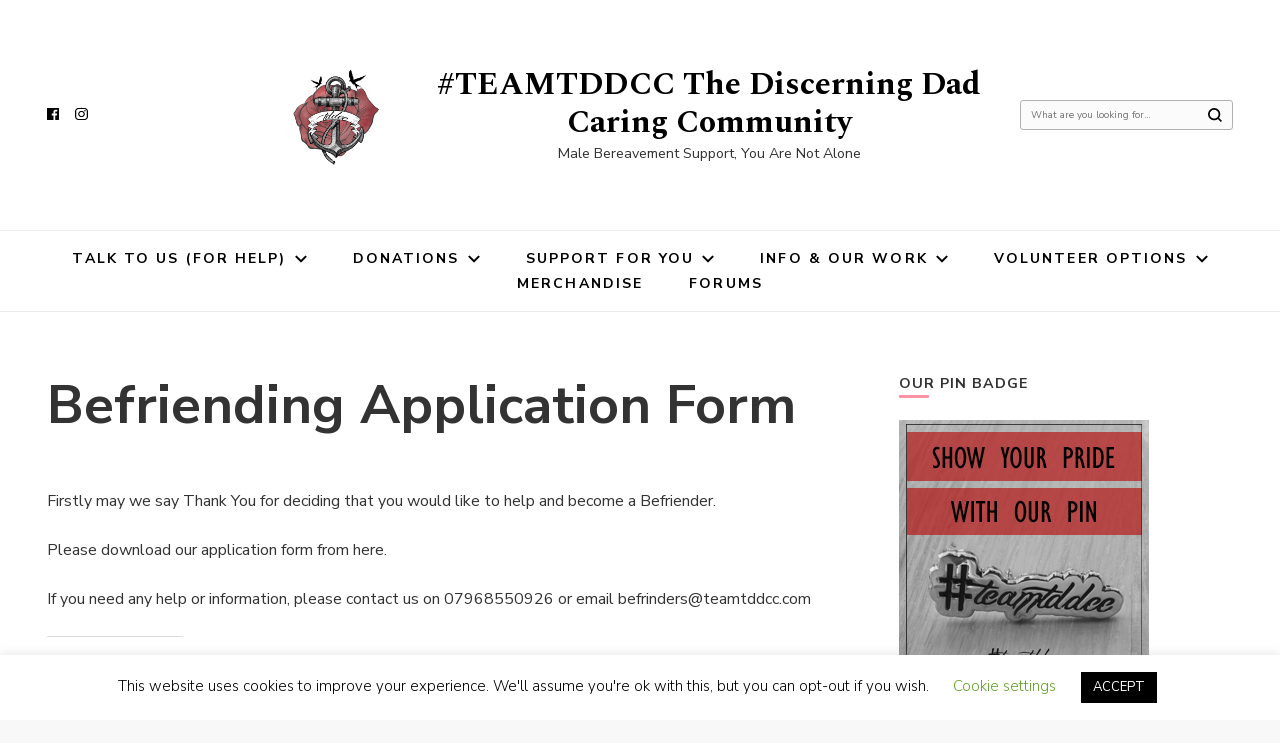

--- FILE ---
content_type: text/html; charset=UTF-8
request_url: https://teamtddcc.com/befriending-application-form/
body_size: 12546
content:
    <!DOCTYPE html>
    <html lang="en-GB">
    <head itemscope itemtype="http://schema.org/WebSite">
	    <meta charset="UTF-8">
    <meta name="viewport" content="width=device-width, initial-scale=1">
    <link rel="profile" href="https://gmpg.org/xfn/11">
    <meta name='robots' content='index, follow, max-image-preview:large, max-snippet:-1, max-video-preview:-1' />
	<style>img:is([sizes="auto" i], [sizes^="auto," i]) { contain-intrinsic-size: 3000px 1500px }</style>
	
	<!-- This site is optimized with the Yoast SEO plugin v24.0 - https://yoast.com/wordpress/plugins/seo/ -->
	<title>Befriending Application Form - #TEAMTDDCC The Discerning Dad Caring Community</title>
	<link rel="canonical" href="https://teamtddcc.com/befriending-application-form/" />
	<meta property="og:locale" content="en_GB" />
	<meta property="og:type" content="article" />
	<meta property="og:title" content="Befriending Application Form - #TEAMTDDCC The Discerning Dad Caring Community" />
	<meta property="og:description" content="Firstly may we say Thank You for deciding that you would like to help and become a Befriender. Please download our application form from here. If you need any help or information, please contact us on 07968550926 or email befrinders@teamtddcc.com" />
	<meta property="og:url" content="https://teamtddcc.com/befriending-application-form/" />
	<meta property="og:site_name" content="#TEAMTDDCC The Discerning Dad Caring Community" />
	<meta property="article:modified_time" content="2019-11-15T15:42:33+00:00" />
	<meta name="twitter:card" content="summary_large_image" />
	<script type="application/ld+json" class="yoast-schema-graph">{"@context":"https://schema.org","@graph":[{"@type":"WebPage","@id":"https://teamtddcc.com/befriending-application-form/","url":"https://teamtddcc.com/befriending-application-form/","name":"Befriending Application Form - #TEAMTDDCC The Discerning Dad Caring Community","isPartOf":{"@id":"https://teamtddcc.com/#website"},"datePublished":"2019-08-07T22:37:58+00:00","dateModified":"2019-11-15T15:42:33+00:00","breadcrumb":{"@id":"https://teamtddcc.com/befriending-application-form/#breadcrumb"},"inLanguage":"en-GB","potentialAction":[{"@type":"ReadAction","target":["https://teamtddcc.com/befriending-application-form/"]}]},{"@type":"BreadcrumbList","@id":"https://teamtddcc.com/befriending-application-form/#breadcrumb","itemListElement":[{"@type":"ListItem","position":1,"name":"Home","item":"https://teamtddcc.com/"},{"@type":"ListItem","position":2,"name":"Befriending Application Form"}]},{"@type":"WebSite","@id":"https://teamtddcc.com/#website","url":"https://teamtddcc.com/","name":"#TEAMTDDCC The Discerning Dad Caring Community","description":"Male Bereavement Support, You Are Not Alone","publisher":{"@id":"https://teamtddcc.com/#organization"},"potentialAction":[{"@type":"SearchAction","target":{"@type":"EntryPoint","urlTemplate":"https://teamtddcc.com/?s={search_term_string}"},"query-input":{"@type":"PropertyValueSpecification","valueRequired":true,"valueName":"search_term_string"}}],"inLanguage":"en-GB"},{"@type":"Organization","@id":"https://teamtddcc.com/#organization","name":"#TEAMTDDCC The Discerning Dad Caring Community","url":"https://teamtddcc.com/","logo":{"@type":"ImageObject","inLanguage":"en-GB","@id":"https://teamtddcc.com/#/schema/logo/image/","url":"https://teamtddcc.com/wp-content/uploads/2019/08/TDCC-LOGO-copy.jpg","contentUrl":"https://teamtddcc.com/wp-content/uploads/2019/08/TDCC-LOGO-copy.jpg","width":1496,"height":1496,"caption":"#TEAMTDDCC The Discerning Dad Caring Community"},"image":{"@id":"https://teamtddcc.com/#/schema/logo/image/"}}]}</script>
	<!-- / Yoast SEO plugin. -->


<link rel='dns-prefetch' href='//stats.wp.com' />
<link rel='dns-prefetch' href='//fonts.googleapis.com' />
<link rel='dns-prefetch' href='//widgets.wp.com' />
<link rel='dns-prefetch' href='//s0.wp.com' />
<link rel='dns-prefetch' href='//0.gravatar.com' />
<link rel='dns-prefetch' href='//1.gravatar.com' />
<link rel='dns-prefetch' href='//2.gravatar.com' />
<link rel='preconnect' href='//c0.wp.com' />
<link rel="alternate" type="application/rss+xml" title="#TEAMTDDCC The Discerning Dad Caring Community &raquo; Feed" href="https://teamtddcc.com/feed/" />
<script type="text/javascript">
/* <![CDATA[ */
window._wpemojiSettings = {"baseUrl":"https:\/\/s.w.org\/images\/core\/emoji\/15.0.3\/72x72\/","ext":".png","svgUrl":"https:\/\/s.w.org\/images\/core\/emoji\/15.0.3\/svg\/","svgExt":".svg","source":{"concatemoji":"https:\/\/teamtddcc.com\/wp-includes\/js\/wp-emoji-release.min.js?ver=6.7.4"}};
/*! This file is auto-generated */
!function(i,n){var o,s,e;function c(e){try{var t={supportTests:e,timestamp:(new Date).valueOf()};sessionStorage.setItem(o,JSON.stringify(t))}catch(e){}}function p(e,t,n){e.clearRect(0,0,e.canvas.width,e.canvas.height),e.fillText(t,0,0);var t=new Uint32Array(e.getImageData(0,0,e.canvas.width,e.canvas.height).data),r=(e.clearRect(0,0,e.canvas.width,e.canvas.height),e.fillText(n,0,0),new Uint32Array(e.getImageData(0,0,e.canvas.width,e.canvas.height).data));return t.every(function(e,t){return e===r[t]})}function u(e,t,n){switch(t){case"flag":return n(e,"\ud83c\udff3\ufe0f\u200d\u26a7\ufe0f","\ud83c\udff3\ufe0f\u200b\u26a7\ufe0f")?!1:!n(e,"\ud83c\uddfa\ud83c\uddf3","\ud83c\uddfa\u200b\ud83c\uddf3")&&!n(e,"\ud83c\udff4\udb40\udc67\udb40\udc62\udb40\udc65\udb40\udc6e\udb40\udc67\udb40\udc7f","\ud83c\udff4\u200b\udb40\udc67\u200b\udb40\udc62\u200b\udb40\udc65\u200b\udb40\udc6e\u200b\udb40\udc67\u200b\udb40\udc7f");case"emoji":return!n(e,"\ud83d\udc26\u200d\u2b1b","\ud83d\udc26\u200b\u2b1b")}return!1}function f(e,t,n){var r="undefined"!=typeof WorkerGlobalScope&&self instanceof WorkerGlobalScope?new OffscreenCanvas(300,150):i.createElement("canvas"),a=r.getContext("2d",{willReadFrequently:!0}),o=(a.textBaseline="top",a.font="600 32px Arial",{});return e.forEach(function(e){o[e]=t(a,e,n)}),o}function t(e){var t=i.createElement("script");t.src=e,t.defer=!0,i.head.appendChild(t)}"undefined"!=typeof Promise&&(o="wpEmojiSettingsSupports",s=["flag","emoji"],n.supports={everything:!0,everythingExceptFlag:!0},e=new Promise(function(e){i.addEventListener("DOMContentLoaded",e,{once:!0})}),new Promise(function(t){var n=function(){try{var e=JSON.parse(sessionStorage.getItem(o));if("object"==typeof e&&"number"==typeof e.timestamp&&(new Date).valueOf()<e.timestamp+604800&&"object"==typeof e.supportTests)return e.supportTests}catch(e){}return null}();if(!n){if("undefined"!=typeof Worker&&"undefined"!=typeof OffscreenCanvas&&"undefined"!=typeof URL&&URL.createObjectURL&&"undefined"!=typeof Blob)try{var e="postMessage("+f.toString()+"("+[JSON.stringify(s),u.toString(),p.toString()].join(",")+"));",r=new Blob([e],{type:"text/javascript"}),a=new Worker(URL.createObjectURL(r),{name:"wpTestEmojiSupports"});return void(a.onmessage=function(e){c(n=e.data),a.terminate(),t(n)})}catch(e){}c(n=f(s,u,p))}t(n)}).then(function(e){for(var t in e)n.supports[t]=e[t],n.supports.everything=n.supports.everything&&n.supports[t],"flag"!==t&&(n.supports.everythingExceptFlag=n.supports.everythingExceptFlag&&n.supports[t]);n.supports.everythingExceptFlag=n.supports.everythingExceptFlag&&!n.supports.flag,n.DOMReady=!1,n.readyCallback=function(){n.DOMReady=!0}}).then(function(){return e}).then(function(){var e;n.supports.everything||(n.readyCallback(),(e=n.source||{}).concatemoji?t(e.concatemoji):e.wpemoji&&e.twemoji&&(t(e.twemoji),t(e.wpemoji)))}))}((window,document),window._wpemojiSettings);
/* ]]> */
</script>
<style id='wp-emoji-styles-inline-css' type='text/css'>

	img.wp-smiley, img.emoji {
		display: inline !important;
		border: none !important;
		box-shadow: none !important;
		height: 1em !important;
		width: 1em !important;
		margin: 0 0.07em !important;
		vertical-align: -0.1em !important;
		background: none !important;
		padding: 0 !important;
	}
</style>
<link rel='stylesheet' id='wp-block-library-css' href='https://c0.wp.com/c/6.7.4/wp-includes/css/dist/block-library/style.min.css' type='text/css' media='all' />
<link rel='stylesheet' id='mediaelement-css' href='https://c0.wp.com/c/6.7.4/wp-includes/js/mediaelement/mediaelementplayer-legacy.min.css' type='text/css' media='all' />
<link rel='stylesheet' id='wp-mediaelement-css' href='https://c0.wp.com/c/6.7.4/wp-includes/js/mediaelement/wp-mediaelement.min.css' type='text/css' media='all' />
<style id='jetpack-sharing-buttons-style-inline-css' type='text/css'>
.jetpack-sharing-buttons__services-list{display:flex;flex-direction:row;flex-wrap:wrap;gap:0;list-style-type:none;margin:5px;padding:0}.jetpack-sharing-buttons__services-list.has-small-icon-size{font-size:12px}.jetpack-sharing-buttons__services-list.has-normal-icon-size{font-size:16px}.jetpack-sharing-buttons__services-list.has-large-icon-size{font-size:24px}.jetpack-sharing-buttons__services-list.has-huge-icon-size{font-size:36px}@media print{.jetpack-sharing-buttons__services-list{display:none!important}}.editor-styles-wrapper .wp-block-jetpack-sharing-buttons{gap:0;padding-inline-start:0}ul.jetpack-sharing-buttons__services-list.has-background{padding:1.25em 2.375em}
</style>
<style id='classic-theme-styles-inline-css' type='text/css'>
/*! This file is auto-generated */
.wp-block-button__link{color:#fff;background-color:#32373c;border-radius:9999px;box-shadow:none;text-decoration:none;padding:calc(.667em + 2px) calc(1.333em + 2px);font-size:1.125em}.wp-block-file__button{background:#32373c;color:#fff;text-decoration:none}
</style>
<style id='global-styles-inline-css' type='text/css'>
:root{--wp--preset--aspect-ratio--square: 1;--wp--preset--aspect-ratio--4-3: 4/3;--wp--preset--aspect-ratio--3-4: 3/4;--wp--preset--aspect-ratio--3-2: 3/2;--wp--preset--aspect-ratio--2-3: 2/3;--wp--preset--aspect-ratio--16-9: 16/9;--wp--preset--aspect-ratio--9-16: 9/16;--wp--preset--color--black: #000000;--wp--preset--color--cyan-bluish-gray: #abb8c3;--wp--preset--color--white: #ffffff;--wp--preset--color--pale-pink: #f78da7;--wp--preset--color--vivid-red: #cf2e2e;--wp--preset--color--luminous-vivid-orange: #ff6900;--wp--preset--color--luminous-vivid-amber: #fcb900;--wp--preset--color--light-green-cyan: #7bdcb5;--wp--preset--color--vivid-green-cyan: #00d084;--wp--preset--color--pale-cyan-blue: #8ed1fc;--wp--preset--color--vivid-cyan-blue: #0693e3;--wp--preset--color--vivid-purple: #9b51e0;--wp--preset--gradient--vivid-cyan-blue-to-vivid-purple: linear-gradient(135deg,rgba(6,147,227,1) 0%,rgb(155,81,224) 100%);--wp--preset--gradient--light-green-cyan-to-vivid-green-cyan: linear-gradient(135deg,rgb(122,220,180) 0%,rgb(0,208,130) 100%);--wp--preset--gradient--luminous-vivid-amber-to-luminous-vivid-orange: linear-gradient(135deg,rgba(252,185,0,1) 0%,rgba(255,105,0,1) 100%);--wp--preset--gradient--luminous-vivid-orange-to-vivid-red: linear-gradient(135deg,rgba(255,105,0,1) 0%,rgb(207,46,46) 100%);--wp--preset--gradient--very-light-gray-to-cyan-bluish-gray: linear-gradient(135deg,rgb(238,238,238) 0%,rgb(169,184,195) 100%);--wp--preset--gradient--cool-to-warm-spectrum: linear-gradient(135deg,rgb(74,234,220) 0%,rgb(151,120,209) 20%,rgb(207,42,186) 40%,rgb(238,44,130) 60%,rgb(251,105,98) 80%,rgb(254,248,76) 100%);--wp--preset--gradient--blush-light-purple: linear-gradient(135deg,rgb(255,206,236) 0%,rgb(152,150,240) 100%);--wp--preset--gradient--blush-bordeaux: linear-gradient(135deg,rgb(254,205,165) 0%,rgb(254,45,45) 50%,rgb(107,0,62) 100%);--wp--preset--gradient--luminous-dusk: linear-gradient(135deg,rgb(255,203,112) 0%,rgb(199,81,192) 50%,rgb(65,88,208) 100%);--wp--preset--gradient--pale-ocean: linear-gradient(135deg,rgb(255,245,203) 0%,rgb(182,227,212) 50%,rgb(51,167,181) 100%);--wp--preset--gradient--electric-grass: linear-gradient(135deg,rgb(202,248,128) 0%,rgb(113,206,126) 100%);--wp--preset--gradient--midnight: linear-gradient(135deg,rgb(2,3,129) 0%,rgb(40,116,252) 100%);--wp--preset--font-size--small: 13px;--wp--preset--font-size--medium: 20px;--wp--preset--font-size--large: 36px;--wp--preset--font-size--x-large: 42px;--wp--preset--spacing--20: 0.44rem;--wp--preset--spacing--30: 0.67rem;--wp--preset--spacing--40: 1rem;--wp--preset--spacing--50: 1.5rem;--wp--preset--spacing--60: 2.25rem;--wp--preset--spacing--70: 3.38rem;--wp--preset--spacing--80: 5.06rem;--wp--preset--shadow--natural: 6px 6px 9px rgba(0, 0, 0, 0.2);--wp--preset--shadow--deep: 12px 12px 50px rgba(0, 0, 0, 0.4);--wp--preset--shadow--sharp: 6px 6px 0px rgba(0, 0, 0, 0.2);--wp--preset--shadow--outlined: 6px 6px 0px -3px rgba(255, 255, 255, 1), 6px 6px rgba(0, 0, 0, 1);--wp--preset--shadow--crisp: 6px 6px 0px rgba(0, 0, 0, 1);}:where(.is-layout-flex){gap: 0.5em;}:where(.is-layout-grid){gap: 0.5em;}body .is-layout-flex{display: flex;}.is-layout-flex{flex-wrap: wrap;align-items: center;}.is-layout-flex > :is(*, div){margin: 0;}body .is-layout-grid{display: grid;}.is-layout-grid > :is(*, div){margin: 0;}:where(.wp-block-columns.is-layout-flex){gap: 2em;}:where(.wp-block-columns.is-layout-grid){gap: 2em;}:where(.wp-block-post-template.is-layout-flex){gap: 1.25em;}:where(.wp-block-post-template.is-layout-grid){gap: 1.25em;}.has-black-color{color: var(--wp--preset--color--black) !important;}.has-cyan-bluish-gray-color{color: var(--wp--preset--color--cyan-bluish-gray) !important;}.has-white-color{color: var(--wp--preset--color--white) !important;}.has-pale-pink-color{color: var(--wp--preset--color--pale-pink) !important;}.has-vivid-red-color{color: var(--wp--preset--color--vivid-red) !important;}.has-luminous-vivid-orange-color{color: var(--wp--preset--color--luminous-vivid-orange) !important;}.has-luminous-vivid-amber-color{color: var(--wp--preset--color--luminous-vivid-amber) !important;}.has-light-green-cyan-color{color: var(--wp--preset--color--light-green-cyan) !important;}.has-vivid-green-cyan-color{color: var(--wp--preset--color--vivid-green-cyan) !important;}.has-pale-cyan-blue-color{color: var(--wp--preset--color--pale-cyan-blue) !important;}.has-vivid-cyan-blue-color{color: var(--wp--preset--color--vivid-cyan-blue) !important;}.has-vivid-purple-color{color: var(--wp--preset--color--vivid-purple) !important;}.has-black-background-color{background-color: var(--wp--preset--color--black) !important;}.has-cyan-bluish-gray-background-color{background-color: var(--wp--preset--color--cyan-bluish-gray) !important;}.has-white-background-color{background-color: var(--wp--preset--color--white) !important;}.has-pale-pink-background-color{background-color: var(--wp--preset--color--pale-pink) !important;}.has-vivid-red-background-color{background-color: var(--wp--preset--color--vivid-red) !important;}.has-luminous-vivid-orange-background-color{background-color: var(--wp--preset--color--luminous-vivid-orange) !important;}.has-luminous-vivid-amber-background-color{background-color: var(--wp--preset--color--luminous-vivid-amber) !important;}.has-light-green-cyan-background-color{background-color: var(--wp--preset--color--light-green-cyan) !important;}.has-vivid-green-cyan-background-color{background-color: var(--wp--preset--color--vivid-green-cyan) !important;}.has-pale-cyan-blue-background-color{background-color: var(--wp--preset--color--pale-cyan-blue) !important;}.has-vivid-cyan-blue-background-color{background-color: var(--wp--preset--color--vivid-cyan-blue) !important;}.has-vivid-purple-background-color{background-color: var(--wp--preset--color--vivid-purple) !important;}.has-black-border-color{border-color: var(--wp--preset--color--black) !important;}.has-cyan-bluish-gray-border-color{border-color: var(--wp--preset--color--cyan-bluish-gray) !important;}.has-white-border-color{border-color: var(--wp--preset--color--white) !important;}.has-pale-pink-border-color{border-color: var(--wp--preset--color--pale-pink) !important;}.has-vivid-red-border-color{border-color: var(--wp--preset--color--vivid-red) !important;}.has-luminous-vivid-orange-border-color{border-color: var(--wp--preset--color--luminous-vivid-orange) !important;}.has-luminous-vivid-amber-border-color{border-color: var(--wp--preset--color--luminous-vivid-amber) !important;}.has-light-green-cyan-border-color{border-color: var(--wp--preset--color--light-green-cyan) !important;}.has-vivid-green-cyan-border-color{border-color: var(--wp--preset--color--vivid-green-cyan) !important;}.has-pale-cyan-blue-border-color{border-color: var(--wp--preset--color--pale-cyan-blue) !important;}.has-vivid-cyan-blue-border-color{border-color: var(--wp--preset--color--vivid-cyan-blue) !important;}.has-vivid-purple-border-color{border-color: var(--wp--preset--color--vivid-purple) !important;}.has-vivid-cyan-blue-to-vivid-purple-gradient-background{background: var(--wp--preset--gradient--vivid-cyan-blue-to-vivid-purple) !important;}.has-light-green-cyan-to-vivid-green-cyan-gradient-background{background: var(--wp--preset--gradient--light-green-cyan-to-vivid-green-cyan) !important;}.has-luminous-vivid-amber-to-luminous-vivid-orange-gradient-background{background: var(--wp--preset--gradient--luminous-vivid-amber-to-luminous-vivid-orange) !important;}.has-luminous-vivid-orange-to-vivid-red-gradient-background{background: var(--wp--preset--gradient--luminous-vivid-orange-to-vivid-red) !important;}.has-very-light-gray-to-cyan-bluish-gray-gradient-background{background: var(--wp--preset--gradient--very-light-gray-to-cyan-bluish-gray) !important;}.has-cool-to-warm-spectrum-gradient-background{background: var(--wp--preset--gradient--cool-to-warm-spectrum) !important;}.has-blush-light-purple-gradient-background{background: var(--wp--preset--gradient--blush-light-purple) !important;}.has-blush-bordeaux-gradient-background{background: var(--wp--preset--gradient--blush-bordeaux) !important;}.has-luminous-dusk-gradient-background{background: var(--wp--preset--gradient--luminous-dusk) !important;}.has-pale-ocean-gradient-background{background: var(--wp--preset--gradient--pale-ocean) !important;}.has-electric-grass-gradient-background{background: var(--wp--preset--gradient--electric-grass) !important;}.has-midnight-gradient-background{background: var(--wp--preset--gradient--midnight) !important;}.has-small-font-size{font-size: var(--wp--preset--font-size--small) !important;}.has-medium-font-size{font-size: var(--wp--preset--font-size--medium) !important;}.has-large-font-size{font-size: var(--wp--preset--font-size--large) !important;}.has-x-large-font-size{font-size: var(--wp--preset--font-size--x-large) !important;}
:where(.wp-block-post-template.is-layout-flex){gap: 1.25em;}:where(.wp-block-post-template.is-layout-grid){gap: 1.25em;}
:where(.wp-block-columns.is-layout-flex){gap: 2em;}:where(.wp-block-columns.is-layout-grid){gap: 2em;}
:root :where(.wp-block-pullquote){font-size: 1.5em;line-height: 1.6;}
</style>
<link rel='stylesheet' id='cookie-law-info-css' href='https://teamtddcc.com/wp-content/plugins/cookie-law-info/legacy/public/css/cookie-law-info-public.css?ver=3.2.8' type='text/css' media='all' />
<link rel='stylesheet' id='cookie-law-info-gdpr-css' href='https://teamtddcc.com/wp-content/plugins/cookie-law-info/legacy/public/css/cookie-law-info-gdpr.css?ver=3.2.8' type='text/css' media='all' />
<link rel='stylesheet' id='owl-carousel-css' href='https://teamtddcc.com/wp-content/themes/blossom-pin/css/owl.carousel.min.css?ver=2.2.1' type='text/css' media='all' />
<link rel='stylesheet' id='blossom-pin-google-fonts-css' href='https://fonts.googleapis.com/css?family=Nunito+Sans%3A200%2C200italic%2C300%2C300italic%2Cregular%2Citalic%2C600%2C600italic%2C700%2C700italic%2C800%2C800italic%2C900%2C900italic%7CSpectral%3A200%2C200italic%2C300%2C300italic%2Cregular%2Citalic%2C500%2C500italic%2C600%2C600italic%2C700%2C700italic%2C800%2C800italic%7CContrail+One%3Aregular' type='text/css' media='all' />
<link rel='stylesheet' id='blossom-pinthis-parent-style-css' href='https://teamtddcc.com/wp-content/themes/blossom-pin/style.css?ver=6.7.4' type='text/css' media='all' />
<link rel='stylesheet' id='blossom-pin-css' href='https://teamtddcc.com/wp-content/themes/blossom-pinthis/style.css?ver=1.0.7' type='text/css' media='all' />
<link rel='stylesheet' id='jetpack_likes-css' href='https://c0.wp.com/p/jetpack/14.1/modules/likes/style.css' type='text/css' media='all' />
<link rel='stylesheet' id='sharedaddy-css' href='https://c0.wp.com/p/jetpack/14.1/modules/sharedaddy/sharing.css' type='text/css' media='all' />
<link rel='stylesheet' id='social-logos-css' href='https://c0.wp.com/p/jetpack/14.1/_inc/social-logos/social-logos.min.css' type='text/css' media='all' />
<script type="text/javascript" src="https://c0.wp.com/c/6.7.4/wp-includes/js/jquery/jquery.min.js" id="jquery-core-js"></script>
<script type="text/javascript" src="https://c0.wp.com/c/6.7.4/wp-includes/js/jquery/jquery-migrate.min.js" id="jquery-migrate-js"></script>
<script type="text/javascript" id="cookie-law-info-js-extra">
/* <![CDATA[ */
var Cli_Data = {"nn_cookie_ids":[],"cookielist":[],"non_necessary_cookies":[],"ccpaEnabled":"","ccpaRegionBased":"","ccpaBarEnabled":"","strictlyEnabled":["necessary","obligatoire"],"ccpaType":"gdpr","js_blocking":"","custom_integration":"","triggerDomRefresh":"","secure_cookies":""};
var cli_cookiebar_settings = {"animate_speed_hide":"500","animate_speed_show":"500","background":"#FFF","border":"#b1a6a6c2","border_on":"","button_1_button_colour":"#000","button_1_button_hover":"#000000","button_1_link_colour":"#fff","button_1_as_button":"1","button_1_new_win":"","button_2_button_colour":"#333","button_2_button_hover":"#292929","button_2_link_colour":"#444","button_2_as_button":"","button_2_hidebar":"","button_3_button_colour":"#000","button_3_button_hover":"#000000","button_3_link_colour":"#fff","button_3_as_button":"1","button_3_new_win":"","button_4_button_colour":"#000","button_4_button_hover":"#000000","button_4_link_colour":"#62a329","button_4_as_button":"","button_7_button_colour":"#61a229","button_7_button_hover":"#4e8221","button_7_link_colour":"#fff","button_7_as_button":"1","button_7_new_win":"","font_family":"inherit","header_fix":"","notify_animate_hide":"1","notify_animate_show":"","notify_div_id":"#cookie-law-info-bar","notify_position_horizontal":"right","notify_position_vertical":"bottom","scroll_close":"","scroll_close_reload":"","accept_close_reload":"","reject_close_reload":"","showagain_tab":"1","showagain_background":"#fff","showagain_border":"#000","showagain_div_id":"#cookie-law-info-again","showagain_x_position":"100px","text":"#000","show_once_yn":"","show_once":"10000","logging_on":"","as_popup":"","popup_overlay":"1","bar_heading_text":"","cookie_bar_as":"banner","popup_showagain_position":"bottom-right","widget_position":"left"};
var log_object = {"ajax_url":"https:\/\/teamtddcc.com\/wp-admin\/admin-ajax.php"};
/* ]]> */
</script>
<script type="text/javascript" src="https://teamtddcc.com/wp-content/plugins/cookie-law-info/legacy/public/js/cookie-law-info-public.js?ver=3.2.8" id="cookie-law-info-js"></script>
<link rel="https://api.w.org/" href="https://teamtddcc.com/wp-json/" /><link rel="alternate" title="JSON" type="application/json" href="https://teamtddcc.com/wp-json/wp/v2/pages/84" /><link rel="EditURI" type="application/rsd+xml" title="RSD" href="https://teamtddcc.com/xmlrpc.php?rsd" />
<meta name="generator" content="WordPress 6.7.4" />
<link rel='shortlink' href='https://teamtddcc.com/?p=84' />
<link rel="alternate" title="oEmbed (JSON)" type="application/json+oembed" href="https://teamtddcc.com/wp-json/oembed/1.0/embed?url=https%3A%2F%2Fteamtddcc.com%2Fbefriending-application-form%2F" />
<link rel="alternate" title="oEmbed (XML)" type="text/xml+oembed" href="https://teamtddcc.com/wp-json/oembed/1.0/embed?url=https%3A%2F%2Fteamtddcc.com%2Fbefriending-application-form%2F&#038;format=xml" />
<!-- start Simple Custom CSS and JS -->
<style type="text/css">
body.blog .posted-on,
body.blog .post-author,
body.blog .post-comments,
body.blog .entry-taxonomy {
  display: none;
}
</style>
<!-- end Simple Custom CSS and JS -->
<!-- start Simple Custom CSS and JS -->
<style type="text/css">
	img.alignright { float: right; margin: 0 0 1em 1em; }
img.alignleft { float: left; margin: 0 1em 1em 0; }
img.aligncenter { display: block; margin-left: auto; margin-right: auto; }
.alignright { float: right; }
.alignleft { float: left; }
.aligncenter { display: block; margin-left: auto; margin-right: auto; }
</style>
<!-- end Simple Custom CSS and JS -->
	<style>img#wpstats{display:none}</style>
		<link rel="icon" href="https://teamtddcc.com/wp-content/uploads/2019/08/cropped-TDCC-LOGO-copy-1-32x32.jpg" sizes="32x32" />
<link rel="icon" href="https://teamtddcc.com/wp-content/uploads/2019/08/cropped-TDCC-LOGO-copy-1-192x192.jpg" sizes="192x192" />
<link rel="apple-touch-icon" href="https://teamtddcc.com/wp-content/uploads/2019/08/cropped-TDCC-LOGO-copy-1-180x180.jpg" />
<meta name="msapplication-TileImage" content="https://teamtddcc.com/wp-content/uploads/2019/08/cropped-TDCC-LOGO-copy-1-270x270.jpg" />
</head>

<body data-rsssl=1 class="page-template-default page page-id-84 wp-custom-logo rightsidebar hassidebar" itemscope itemtype="http://schema.org/WebPage">

    <div id="page" class="site">
        <div class="mobile-header">
        <div class="mobile-site-header">
<div id="toggle-button">
    <span></span>
    <span></span>
    <span></span>
</div>
<div class="mobile-menu">
    <nav id="mobile-site-navigation" class="main-navigation" itemscope itemtype="http://schema.org/SiteNavigationElement">
        <div class="menu-main-container"><ul id="mobile-primary-menu" class="menu"><li id="menu-item-64" class="menu-item menu-item-type-custom menu-item-object-custom menu-item-has-children menu-item-64"><a href="#">Talk To Us (for help)</a>
<ul class="sub-menu">
	<li id="menu-item-61" class="menu-item menu-item-type-post_type menu-item-object-page menu-item-61"><a href="https://teamtddcc.com/contact-us/">Contact Us</a></li>
	<li id="menu-item-309" class="menu-item menu-item-type-custom menu-item-object-custom menu-item-309"><a href="https://forums.teamtddcc.com">Forums</a></li>
</ul>
</li>
<li id="menu-item-68" class="menu-item menu-item-type-custom menu-item-object-custom menu-item-has-children menu-item-68"><a href="#">Donations</a>
<ul class="sub-menu">
	<li id="menu-item-18" class="menu-item menu-item-type-post_type menu-item-object-page menu-item-18"><a href="https://teamtddcc.com/donate-to-us-and-make-a-difference/">Donate</a></li>
	<li id="menu-item-74" class="menu-item menu-item-type-post_type menu-item-object-page menu-item-74"><a href="https://teamtddcc.com/event-ideas/">Event Ideas</a></li>
	<li id="menu-item-75" class="menu-item menu-item-type-post_type menu-item-object-page menu-item-75"><a href="https://teamtddcc.com/up-coming-events/">Up Coming Events</a></li>
	<li id="menu-item-73" class="menu-item menu-item-type-post_type menu-item-object-page menu-item-73"><a href="https://teamtddcc.com/why-do-we-need-donations/">Why Do We Need Donations?</a></li>
</ul>
</li>
<li id="menu-item-23" class="menu-item menu-item-type-custom menu-item-object-custom menu-item-has-children menu-item-23"><a href="#">Support For You</a>
<ul class="sub-menu">
	<li id="menu-item-97" class="menu-item menu-item-type-post_type menu-item-object-page menu-item-97"><a href="https://teamtddcc.com/what-is-grief/">What is Grief</a></li>
	<li id="menu-item-49" class="menu-item menu-item-type-post_type menu-item-object-page menu-item-49"><a href="https://teamtddcc.com/books-and-films-that-may-help/">Books and Films That May Help</a></li>
	<li id="menu-item-50" class="menu-item menu-item-type-post_type menu-item-object-page menu-item-50"><a href="https://teamtddcc.com/telling-your-children/">Telling Your Child/Children</a></li>
	<li id="menu-item-51" class="menu-item menu-item-type-post_type menu-item-object-page menu-item-51"><a href="https://teamtddcc.com/what-your-partner-may-need/">What Your Partner May Need</a></li>
	<li id="menu-item-52" class="menu-item menu-item-type-post_type menu-item-object-page menu-item-52"><a href="https://teamtddcc.com/helping-break-the-ice-around-grief/">Helping Break The Ice Around Grief</a></li>
	<li id="menu-item-96" class="menu-item menu-item-type-post_type menu-item-object-page menu-item-96"><a href="https://teamtddcc.com/so-you-have-suffered-a-loss/">You Have Suffered A Loss</a></li>
	<li id="menu-item-62" class="menu-item menu-item-type-post_type menu-item-object-page menu-item-62"><a href="https://teamtddcc.com/understanding-the-next-steps-after/">Understanding the Next Steps</a></li>
	<li id="menu-item-53" class="menu-item menu-item-type-post_type menu-item-object-page menu-item-53"><a href="https://teamtddcc.com/funerals-and-planning/">Funerals And Planning</a></li>
	<li id="menu-item-141" class="menu-item menu-item-type-post_type menu-item-object-page menu-item-141"><a href="https://teamtddcc.com/other-places-for-help/">Other Places For Help</a></li>
</ul>
</li>
<li id="menu-item-63" class="menu-item menu-item-type-custom menu-item-object-custom menu-item-has-children menu-item-63"><a href="#">Info &#038; Our Work</a>
<ul class="sub-menu">
	<li id="menu-item-608" class="menu-item menu-item-type-custom menu-item-object-custom menu-item-has-children menu-item-608"><a href="https://teamtddcc.com/category/news/">Blog</a>
	<ul class="sub-menu">
		<li id="menu-item-593" class="menu-item menu-item-type-post_type menu-item-object-post menu-item-593"><a href="https://teamtddcc.com/2021/12/03/virgin-money-giving-is-no-more/">Virgin Money Giving Is No More</a></li>
		<li id="menu-item-594" class="menu-item menu-item-type-post_type menu-item-object-post menu-item-594"><a href="https://teamtddcc.com/2021/03/31/first-raffle-of-2021/">First raffle of 2021</a></li>
		<li id="menu-item-595" class="menu-item menu-item-type-post_type menu-item-object-post menu-item-595"><a href="https://teamtddcc.com/2021/03/25/new-facebook-and-instagram-video-series/">New Facebook and Instagram Video Series</a></li>
		<li id="menu-item-596" class="menu-item menu-item-type-post_type menu-item-object-post menu-item-596"><a href="https://teamtddcc.com/2021/02/15/we-need-you/">We Need You!</a></li>
		<li id="menu-item-597" class="menu-item menu-item-type-post_type menu-item-object-post menu-item-597"><a href="https://teamtddcc.com/2021/01/25/forums/">Forums</a></li>
		<li id="menu-item-598" class="menu-item menu-item-type-post_type menu-item-object-post menu-item-598"><a href="https://teamtddcc.com/2021/01/05/happy-new-year/">Happy New Year</a></li>
		<li id="menu-item-599" class="menu-item menu-item-type-post_type menu-item-object-post menu-item-599"><a href="https://teamtddcc.com/2020/05/15/forums-are-now-here/">Forums Are Now Here</a></li>
		<li id="menu-item-600" class="menu-item menu-item-type-post_type menu-item-object-post menu-item-600"><a href="https://teamtddcc.com/2020/05/15/well-done-deltrice/">Well Done Deltrice</a></li>
		<li id="menu-item-601" class="menu-item menu-item-type-post_type menu-item-object-post menu-item-601"><a href="https://teamtddcc.com/2020/05/13/a-new-way-to-donate/">A New Way To Donate</a></li>
		<li id="menu-item-602" class="menu-item menu-item-type-post_type menu-item-object-post menu-item-602"><a href="https://teamtddcc.com/2020/04/29/deltrices-headshave/">Deltrice’s Head Shave</a></li>
		<li id="menu-item-603" class="menu-item menu-item-type-post_type menu-item-object-post menu-item-603"><a href="https://teamtddcc.com/2020/04/29/twilight-walk-update/">Twilight Walk Update</a></li>
		<li id="menu-item-604" class="menu-item menu-item-type-post_type menu-item-object-post menu-item-604"><a href="https://teamtddcc.com/2020/04/27/charity-number/">Charity Number!</a></li>
		<li id="menu-item-605" class="menu-item menu-item-type-post_type menu-item-object-post menu-item-605"><a href="https://teamtddcc.com/2020/04/26/the-shaved-head/">The Shaved Head!</a></li>
		<li id="menu-item-606" class="menu-item menu-item-type-post_type menu-item-object-post menu-item-606"><a href="https://teamtddcc.com/2020/04/14/head-shave/">Head Shave</a></li>
		<li id="menu-item-607" class="menu-item menu-item-type-post_type menu-item-object-post menu-item-607"><a href="https://teamtddcc.com/2020/03/26/badges/">Badges</a></li>
	</ul>
</li>
	<li id="menu-item-22" class="menu-item menu-item-type-post_type menu-item-object-page menu-item-22"><a href="https://teamtddcc.com/about-us/">About Us</a></li>
	<li id="menu-item-48" class="menu-item menu-item-type-post_type menu-item-object-page menu-item-48"><a href="https://teamtddcc.com/mission-statement/">Mission Statement</a></li>
	<li id="menu-item-47" class="menu-item menu-item-type-post_type menu-item-object-page menu-item-47"><a href="https://teamtddcc.com/why-do-we-need-donations/">Why Do We Need Donations?</a></li>
	<li id="menu-item-582" class="menu-item menu-item-type-post_type menu-item-object-page menu-item-582"><a href="https://teamtddcc.com/facebook-instagram-video-series/">Facebook/Instagram Video Series</a></li>
	<li id="menu-item-46" class="menu-item menu-item-type-post_type menu-item-object-page menu-item-46"><a href="https://teamtddcc.com/guest-blogs-and-articles/">Guest Blogs And Articles</a></li>
	<li id="menu-item-356" class="menu-item menu-item-type-post_type menu-item-object-page menu-item-356"><a href="https://teamtddcc.com/downloads/">Downloads</a></li>
</ul>
</li>
<li id="menu-item-76" class="menu-item menu-item-type-custom menu-item-object-custom menu-item-has-children menu-item-76"><a href="#">Volunteer Options</a>
<ul class="sub-menu">
	<li id="menu-item-60" class="menu-item menu-item-type-post_type menu-item-object-page menu-item-60"><a href="https://teamtddcc.com/become-a-befriender/">Become a Befriender</a></li>
	<li id="menu-item-308" class="menu-item menu-item-type-post_type menu-item-object-page menu-item-308"><a href="https://teamtddcc.com/volunteering/">Volunteering</a></li>
</ul>
</li>
<li id="menu-item-211" class="menu-item menu-item-type-custom menu-item-object-custom menu-item-211"><a href="https://www.tddcc.co.uk">Merchandise</a></li>
<li id="menu-item-544" class="menu-item menu-item-type-custom menu-item-object-custom menu-item-544"><a href="https://forums.teamtddcc.com">Forums</a></li>
</ul></div>    </nav> 
    
    <span class="separator"></span>    <div class="social-networks">
    <ul>
        	    <li>
        <a href="https://facebook.com/tddcc/" target="_blank" rel="nofollow noopener">
<i class="fab fa-facebook"></i>
        </a>
    </li>    	   
        <li>
        <a href="https://www.instagram.com/teamtddcc/" target="_blank" rel="nofollow noopener">
<i class="fab fa-instagram"></i>
        </a>
    </li>    	   
        	</ul>
    </div>
        </div>
        <div class="site-branding has-logo-text" itemscope itemtype="http://schema.org/Organization">
<a href="https://teamtddcc.com/" class="custom-logo-link" rel="home"><img width="1496" height="1496" src="https://teamtddcc.com/wp-content/uploads/2019/08/TDCC-LOGO-copy.jpg" class="custom-logo" alt="TDCC LOGO" decoding="async" fetchpriority="high" srcset="https://teamtddcc.com/wp-content/uploads/2019/08/TDCC-LOGO-copy.jpg 1496w, https://teamtddcc.com/wp-content/uploads/2019/08/TDCC-LOGO-copy-150x150.jpg 150w, https://teamtddcc.com/wp-content/uploads/2019/08/TDCC-LOGO-copy-300x300.jpg 300w, https://teamtddcc.com/wp-content/uploads/2019/08/TDCC-LOGO-copy-768x768.jpg 768w, https://teamtddcc.com/wp-content/uploads/2019/08/TDCC-LOGO-copy-1024x1024.jpg 1024w" sizes="(max-width: 1496px) 100vw, 1496px" /></a><div class="site-title-wrap"><p class="site-title" itemprop="name"><a href="https://teamtddcc.com/" rel="home" itemprop="url">#TEAMTDDCC The Discerning Dad Caring Community</a></p>
        <p class="site-description">Male Bereavement Support, You Are Not Alone</p>
        </div>        </div>
    <div class="tools">
    <div class="search-icon">
        <svg class="open-icon" xmlns="http://www.w3.org/2000/svg" viewBox="-18214 -12091 18 18"><path id="Path_99" data-name="Path 99" d="M18,16.415l-3.736-3.736a7.751,7.751,0,0,0,1.585-4.755A7.876,7.876,0,0,0,7.925,0,7.876,7.876,0,0,0,0,7.925a7.876,7.876,0,0,0,7.925,7.925,7.751,7.751,0,0,0,4.755-1.585L16.415,18ZM2.264,7.925a5.605,5.605,0,0,1,5.66-5.66,5.605,5.605,0,0,1,5.66,5.66,5.605,5.605,0,0,1-5.66,5.66A5.605,5.605,0,0,1,2.264,7.925Z" transform="translate(-18214 -12091)"/></svg>
        <svg class="close-icon" xmlns="http://www.w3.org/2000/svg" viewBox="10906 13031 18 18"><path id="Close" d="M23,6.813,21.187,5,14,12.187,6.813,5,5,6.813,12.187,14,5,21.187,6.813,23,14,15.813,21.187,23,23,21.187,15.813,14Z" transform="translate(10901 13026)"/></svg>
    </div>
</div>
        </div>
    </div>
        <header id="masthead" class="site-header header-layout-two" itemscope itemtype="http://schema.org/WPHeader">
        <div class="container">
    <div class="header-t">
        <span class="separator"></span>    <div class="social-networks">
    <ul>
        	    <li>
        <a href="https://facebook.com/tddcc/" target="_blank" rel="nofollow noopener">
<i class="fab fa-facebook"></i>
        </a>
    </li>    	   
        <li>
        <a href="https://www.instagram.com/teamtddcc/" target="_blank" rel="nofollow noopener">
<i class="fab fa-instagram"></i>
        </a>
    </li>    	   
        	</ul>
    </div>
<div class="site-branding has-logo-text" itemscope itemtype="http://schema.org/Organization">
<a href="https://teamtddcc.com/" class="custom-logo-link" rel="home"><img width="1496" height="1496" src="https://teamtddcc.com/wp-content/uploads/2019/08/TDCC-LOGO-copy.jpg" class="custom-logo" alt="TDCC LOGO" decoding="async" srcset="https://teamtddcc.com/wp-content/uploads/2019/08/TDCC-LOGO-copy.jpg 1496w, https://teamtddcc.com/wp-content/uploads/2019/08/TDCC-LOGO-copy-150x150.jpg 150w, https://teamtddcc.com/wp-content/uploads/2019/08/TDCC-LOGO-copy-300x300.jpg 300w, https://teamtddcc.com/wp-content/uploads/2019/08/TDCC-LOGO-copy-768x768.jpg 768w, https://teamtddcc.com/wp-content/uploads/2019/08/TDCC-LOGO-copy-1024x1024.jpg 1024w" sizes="(max-width: 1496px) 100vw, 1496px" /></a><div class="site-title-wrap"><p class="site-title" itemprop="name"><a href="https://teamtddcc.com/" rel="home" itemprop="url">#TEAMTDDCC The Discerning Dad Caring Community</a></p>
        <p class="site-description">Male Bereavement Support, You Are Not Alone</p>
        </div>        </div>
<form role="search" method="get" class="search-form" action="https://teamtddcc.com/"><label class="screen-reader-text">Looking for Something?</label><label for="submit-field"><span>Search anything and hit enter.</span><input type="search" class="search-field" placeholder="What are you looking for&hellip;" value="" name="s" /></label><input type="submit" class="search-submit" value="Search" /></form>    </div> <!-- header-t -->
</div><!-- .container -->
<div class="header-b">
    <div class="overlay"></div>

        <nav id="site-navigation" class="main-navigation" itemscope itemtype="http://schema.org/SiteNavigationElement">
<div class="menu-main-container"><ul id="primary-menu" class="menu"><li class="menu-item menu-item-type-custom menu-item-object-custom menu-item-has-children menu-item-64"><a href="#">Talk To Us (for help)</a>
<ul class="sub-menu">
	<li class="menu-item menu-item-type-post_type menu-item-object-page menu-item-61"><a href="https://teamtddcc.com/contact-us/">Contact Us</a></li>
	<li class="menu-item menu-item-type-custom menu-item-object-custom menu-item-309"><a href="https://forums.teamtddcc.com">Forums</a></li>
</ul>
</li>
<li class="menu-item menu-item-type-custom menu-item-object-custom menu-item-has-children menu-item-68"><a href="#">Donations</a>
<ul class="sub-menu">
	<li class="menu-item menu-item-type-post_type menu-item-object-page menu-item-18"><a href="https://teamtddcc.com/donate-to-us-and-make-a-difference/">Donate</a></li>
	<li class="menu-item menu-item-type-post_type menu-item-object-page menu-item-74"><a href="https://teamtddcc.com/event-ideas/">Event Ideas</a></li>
	<li class="menu-item menu-item-type-post_type menu-item-object-page menu-item-75"><a href="https://teamtddcc.com/up-coming-events/">Up Coming Events</a></li>
	<li class="menu-item menu-item-type-post_type menu-item-object-page menu-item-73"><a href="https://teamtddcc.com/why-do-we-need-donations/">Why Do We Need Donations?</a></li>
</ul>
</li>
<li class="menu-item menu-item-type-custom menu-item-object-custom menu-item-has-children menu-item-23"><a href="#">Support For You</a>
<ul class="sub-menu">
	<li class="menu-item menu-item-type-post_type menu-item-object-page menu-item-97"><a href="https://teamtddcc.com/what-is-grief/">What is Grief</a></li>
	<li class="menu-item menu-item-type-post_type menu-item-object-page menu-item-49"><a href="https://teamtddcc.com/books-and-films-that-may-help/">Books and Films That May Help</a></li>
	<li class="menu-item menu-item-type-post_type menu-item-object-page menu-item-50"><a href="https://teamtddcc.com/telling-your-children/">Telling Your Child/Children</a></li>
	<li class="menu-item menu-item-type-post_type menu-item-object-page menu-item-51"><a href="https://teamtddcc.com/what-your-partner-may-need/">What Your Partner May Need</a></li>
	<li class="menu-item menu-item-type-post_type menu-item-object-page menu-item-52"><a href="https://teamtddcc.com/helping-break-the-ice-around-grief/">Helping Break The Ice Around Grief</a></li>
	<li class="menu-item menu-item-type-post_type menu-item-object-page menu-item-96"><a href="https://teamtddcc.com/so-you-have-suffered-a-loss/">You Have Suffered A Loss</a></li>
	<li class="menu-item menu-item-type-post_type menu-item-object-page menu-item-62"><a href="https://teamtddcc.com/understanding-the-next-steps-after/">Understanding the Next Steps</a></li>
	<li class="menu-item menu-item-type-post_type menu-item-object-page menu-item-53"><a href="https://teamtddcc.com/funerals-and-planning/">Funerals And Planning</a></li>
	<li class="menu-item menu-item-type-post_type menu-item-object-page menu-item-141"><a href="https://teamtddcc.com/other-places-for-help/">Other Places For Help</a></li>
</ul>
</li>
<li class="menu-item menu-item-type-custom menu-item-object-custom menu-item-has-children menu-item-63"><a href="#">Info &#038; Our Work</a>
<ul class="sub-menu">
	<li class="menu-item menu-item-type-custom menu-item-object-custom menu-item-has-children menu-item-608"><a href="https://teamtddcc.com/category/news/">Blog</a>
	<ul class="sub-menu">
		<li class="menu-item menu-item-type-post_type menu-item-object-post menu-item-593"><a href="https://teamtddcc.com/2021/12/03/virgin-money-giving-is-no-more/">Virgin Money Giving Is No More</a></li>
		<li class="menu-item menu-item-type-post_type menu-item-object-post menu-item-594"><a href="https://teamtddcc.com/2021/03/31/first-raffle-of-2021/">First raffle of 2021</a></li>
		<li class="menu-item menu-item-type-post_type menu-item-object-post menu-item-595"><a href="https://teamtddcc.com/2021/03/25/new-facebook-and-instagram-video-series/">New Facebook and Instagram Video Series</a></li>
		<li class="menu-item menu-item-type-post_type menu-item-object-post menu-item-596"><a href="https://teamtddcc.com/2021/02/15/we-need-you/">We Need You!</a></li>
		<li class="menu-item menu-item-type-post_type menu-item-object-post menu-item-597"><a href="https://teamtddcc.com/2021/01/25/forums/">Forums</a></li>
		<li class="menu-item menu-item-type-post_type menu-item-object-post menu-item-598"><a href="https://teamtddcc.com/2021/01/05/happy-new-year/">Happy New Year</a></li>
		<li class="menu-item menu-item-type-post_type menu-item-object-post menu-item-599"><a href="https://teamtddcc.com/2020/05/15/forums-are-now-here/">Forums Are Now Here</a></li>
		<li class="menu-item menu-item-type-post_type menu-item-object-post menu-item-600"><a href="https://teamtddcc.com/2020/05/15/well-done-deltrice/">Well Done Deltrice</a></li>
		<li class="menu-item menu-item-type-post_type menu-item-object-post menu-item-601"><a href="https://teamtddcc.com/2020/05/13/a-new-way-to-donate/">A New Way To Donate</a></li>
		<li class="menu-item menu-item-type-post_type menu-item-object-post menu-item-602"><a href="https://teamtddcc.com/2020/04/29/deltrices-headshave/">Deltrice’s Head Shave</a></li>
		<li class="menu-item menu-item-type-post_type menu-item-object-post menu-item-603"><a href="https://teamtddcc.com/2020/04/29/twilight-walk-update/">Twilight Walk Update</a></li>
		<li class="menu-item menu-item-type-post_type menu-item-object-post menu-item-604"><a href="https://teamtddcc.com/2020/04/27/charity-number/">Charity Number!</a></li>
		<li class="menu-item menu-item-type-post_type menu-item-object-post menu-item-605"><a href="https://teamtddcc.com/2020/04/26/the-shaved-head/">The Shaved Head!</a></li>
		<li class="menu-item menu-item-type-post_type menu-item-object-post menu-item-606"><a href="https://teamtddcc.com/2020/04/14/head-shave/">Head Shave</a></li>
		<li class="menu-item menu-item-type-post_type menu-item-object-post menu-item-607"><a href="https://teamtddcc.com/2020/03/26/badges/">Badges</a></li>
	</ul>
</li>
	<li class="menu-item menu-item-type-post_type menu-item-object-page menu-item-22"><a href="https://teamtddcc.com/about-us/">About Us</a></li>
	<li class="menu-item menu-item-type-post_type menu-item-object-page menu-item-48"><a href="https://teamtddcc.com/mission-statement/">Mission Statement</a></li>
	<li class="menu-item menu-item-type-post_type menu-item-object-page menu-item-47"><a href="https://teamtddcc.com/why-do-we-need-donations/">Why Do We Need Donations?</a></li>
	<li class="menu-item menu-item-type-post_type menu-item-object-page menu-item-582"><a href="https://teamtddcc.com/facebook-instagram-video-series/">Facebook/Instagram Video Series</a></li>
	<li class="menu-item menu-item-type-post_type menu-item-object-page menu-item-46"><a href="https://teamtddcc.com/guest-blogs-and-articles/">Guest Blogs And Articles</a></li>
	<li class="menu-item menu-item-type-post_type menu-item-object-page menu-item-356"><a href="https://teamtddcc.com/downloads/">Downloads</a></li>
</ul>
</li>
<li class="menu-item menu-item-type-custom menu-item-object-custom menu-item-has-children menu-item-76"><a href="#">Volunteer Options</a>
<ul class="sub-menu">
	<li class="menu-item menu-item-type-post_type menu-item-object-page menu-item-60"><a href="https://teamtddcc.com/become-a-befriender/">Become a Befriender</a></li>
	<li class="menu-item menu-item-type-post_type menu-item-object-page menu-item-308"><a href="https://teamtddcc.com/volunteering/">Volunteering</a></li>
</ul>
</li>
<li class="menu-item menu-item-type-custom menu-item-object-custom menu-item-211"><a href="https://www.tddcc.co.uk">Merchandise</a></li>
<li class="menu-item menu-item-type-custom menu-item-object-custom menu-item-544"><a href="https://forums.teamtddcc.com">Forums</a></li>
</ul></div>        </nav><!-- #site-navigation -->
        </div> <!-- .header-b -->        
</header>
<div id="content" class="site-content">   
<div class="container">
    <div id="primary" class="content-area">
		<main id="main" class="site-main">

			
<article id="post-84" class="post-84 page type-page status-publish hentry latest_post">
	    <div class="single-page-header">
        <h1 class="single-page-title">Befriending Application Form</h1>
    </div>
    <div class="post-thumbnail"></div>    <div class="entry-content" itemprop="text">
		
<p>Firstly may we say Thank You for deciding that you would like to help and become a Befriender. </p>



<p>Please download our application form from here.</p>



<p>If you need any help or information, please contact us on 07968550926 or email befrinders@teamtddcc.com</p>
<div class="sharedaddy sd-sharing-enabled"><div class="robots-nocontent sd-block sd-social sd-social-icon-text sd-sharing"><h3 class="sd-title">Share this:</h3><div class="sd-content"><ul><li class="share-twitter"><a rel="nofollow noopener noreferrer" data-shared="sharing-twitter-84" class="share-twitter sd-button share-icon" href="https://teamtddcc.com/befriending-application-form/?share=twitter" target="_blank" title="Click to share on Twitter" ><span>Twitter</span></a></li><li class="share-facebook"><a rel="nofollow noopener noreferrer" data-shared="sharing-facebook-84" class="share-facebook sd-button share-icon" href="https://teamtddcc.com/befriending-application-form/?share=facebook" target="_blank" title="Click to share on Facebook" ><span>Facebook</span></a></li><li><a href="#" class="sharing-anchor sd-button share-more"><span>More</span></a></li><li class="share-end"></li></ul><div class="sharing-hidden"><div class="inner" style="display: none;"><ul><li class="share-linkedin"><a rel="nofollow noopener noreferrer" data-shared="sharing-linkedin-84" class="share-linkedin sd-button share-icon" href="https://teamtddcc.com/befriending-application-form/?share=linkedin" target="_blank" title="Click to share on LinkedIn" ><span>LinkedIn</span></a></li><li class="share-reddit"><a rel="nofollow noopener noreferrer" data-shared="" class="share-reddit sd-button share-icon" href="https://teamtddcc.com/befriending-application-form/?share=reddit" target="_blank" title="Click to share on Reddit" ><span>Reddit</span></a></li><li class="share-telegram"><a rel="nofollow noopener noreferrer" data-shared="" class="share-telegram sd-button share-icon" href="https://teamtddcc.com/befriending-application-form/?share=telegram" target="_blank" title="Click to share on Telegram" ><span>Telegram</span></a></li><li class="share-jetpack-whatsapp"><a rel="nofollow noopener noreferrer" data-shared="" class="share-jetpack-whatsapp sd-button share-icon" href="https://teamtddcc.com/befriending-application-form/?share=jetpack-whatsapp" target="_blank" title="Click to share on WhatsApp" ><span>WhatsApp</span></a></li><li class="share-end"></li></ul></div></div></div></div></div><div class='sharedaddy sd-block sd-like jetpack-likes-widget-wrapper jetpack-likes-widget-unloaded' id='like-post-wrapper-165640701-84-697a70f8d4d2b' data-src='https://widgets.wp.com/likes/?ver=14.1#blog_id=165640701&amp;post_id=84&amp;origin=teamtddcc.com&amp;obj_id=165640701-84-697a70f8d4d2b&amp;n=1' data-name='like-post-frame-165640701-84-697a70f8d4d2b' data-title='Like or Reblog'><h3 class="sd-title">Like this:</h3><div class='likes-widget-placeholder post-likes-widget-placeholder' style='height: 55px;'><span class='button'><span>Like</span></span> <span class="loading">Loading...</span></div><span class='sd-text-color'></span><a class='sd-link-color'></a></div>	</div><!-- .entry-content -->
    
    <footer class="entry-footer">
</footer><!-- .entry-footer -->

    </article><!-- #post-84 -->

		</main><!-- #main -->
	</div><!-- #primary -->


<aside id="secondary" class="widget-area" itemscope itemtype="http://schema.org/WPSideBar">
	<section id="custom_html-5" class="widget_text widget widget_custom_html"><h2 class="widget-title" itemprop="name">Our Pin Badge</h2><div class="textwidget custom-html-widget"><a href="https://tddcc.co.uk/product/badge/" target="_blank"><img src="https://teamtddcc.com/wp-content/uploads/2020/05/advert-250-post-1.png" alt="pin badge"></a></div></section></aside><!-- #secondary -->

</div><!-- .container -->        
        </div><!-- .site-content -->
        <footer id="colophon" class="site-footer" itemscope itemtype="http://schema.org/WPFooter">
        <div class="footer-b">
        <div class="container">
<div class="site-info">
<span class="copyright">© Copyright 2020 TEAM TDDCC All Rights Reserved. </span><p><span class="copyright"> </span><strong><span style="color: #ff0000;"><em>No man should feel alone. Together we can help break down the barriers and stigma associated with talking about and dealing with bereavement.</em></span></strong></p><p><span style="color: #000000;"><span class="copyright">The Discerning Dad Caring Community/</span>Teamtddcc/#teamtddcc We're a registered charity in England  and Wales 1189172</span></p><a href="https://en-gb.wordpress.org/" target="_blank">WordPress</a>. <a class="privacy-policy-link" href="https://teamtddcc.com/privacy-policy/" rel="privacy-policy">Privacy policy</a>   
</div>
    <nav class="footer-nav">
</nav>
</div>
    </div>
        <div class="back-to-top">
        <span><i class="fas fa-long-arrow-alt-up"></i></span>
    </div>
        </footer><!-- #colophon -->
        </div><!-- #page -->
    <div class="search-form-holder"><form role="search" method="get" class="search-form" action="https://teamtddcc.com/"><label class="screen-reader-text">Looking for Something?</label><label for="submit-field"><span>Search anything and hit enter.</span><input type="search" class="search-field" placeholder="What are you looking for&hellip;" value="" name="s" /></label><input type="submit" class="search-submit" value="Search" /></form></div>    
    <div class="overlay"></div>
    <!--googleoff: all--><div id="cookie-law-info-bar" data-nosnippet="true"><span>This website uses cookies to improve your experience. We'll assume you're ok with this, but you can opt-out if you wish. <a role='button' class="cli_settings_button" style="margin:5px 20px 5px 20px">Cookie settings</a><a role='button' data-cli_action="accept" id="cookie_action_close_header" class="medium cli-plugin-button cli-plugin-main-button cookie_action_close_header cli_action_button wt-cli-accept-btn" style="margin:5px">ACCEPT</a></span></div><div id="cookie-law-info-again" data-nosnippet="true"><span id="cookie_hdr_showagain">Privacy &amp; Cookies Policy</span></div><div class="cli-modal" data-nosnippet="true" id="cliSettingsPopup" tabindex="-1" role="dialog" aria-labelledby="cliSettingsPopup" aria-hidden="true">
  <div class="cli-modal-dialog" role="document">
	<div class="cli-modal-content cli-bar-popup">
		  <button type="button" class="cli-modal-close" id="cliModalClose">
			<svg class="" viewBox="0 0 24 24"><path d="M19 6.41l-1.41-1.41-5.59 5.59-5.59-5.59-1.41 1.41 5.59 5.59-5.59 5.59 1.41 1.41 5.59-5.59 5.59 5.59 1.41-1.41-5.59-5.59z"></path><path d="M0 0h24v24h-24z" fill="none"></path></svg>
			<span class="wt-cli-sr-only">Close</span>
		  </button>
		  <div class="cli-modal-body">
			<div class="cli-container-fluid cli-tab-container">
	<div class="cli-row">
		<div class="cli-col-12 cli-align-items-stretch cli-px-0">
			<div class="cli-privacy-overview">
				<h4>Privacy Overview</h4>				<div class="cli-privacy-content">
					<div class="cli-privacy-content-text">This website uses cookies to improve your experience while you navigate through the website. Out of these cookies, the cookies that are categorized as necessary are stored on your browser as they are essential for the working of basic functionalities of the website. We also use third-party cookies that help us analyze and understand how you use this website. These cookies will be stored in your browser only with your consent. You also have the option to opt-out of these cookies. But opting out of some of these cookies may have an effect on your browsing experience.</div>
				</div>
				<a class="cli-privacy-readmore" aria-label="Show more" role="button" data-readmore-text="Show more" data-readless-text="Show less"></a>			</div>
		</div>
		<div class="cli-col-12 cli-align-items-stretch cli-px-0 cli-tab-section-container">
												<div class="cli-tab-section">
						<div class="cli-tab-header">
							<a role="button" tabindex="0" class="cli-nav-link cli-settings-mobile" data-target="necessary" data-toggle="cli-toggle-tab">
								Necessary							</a>
															<div class="wt-cli-necessary-checkbox">
									<input type="checkbox" class="cli-user-preference-checkbox"  id="wt-cli-checkbox-necessary" data-id="checkbox-necessary" checked="checked"  />
									<label class="form-check-label" for="wt-cli-checkbox-necessary">Necessary</label>
								</div>
								<span class="cli-necessary-caption">Always Enabled</span>
													</div>
						<div class="cli-tab-content">
							<div class="cli-tab-pane cli-fade" data-id="necessary">
								<div class="wt-cli-cookie-description">
									Necessary cookies are absolutely essential for the website to function properly. This category only includes cookies that ensures basic functionalities and security features of the website. These cookies do not store any personal information.								</div>
							</div>
						</div>
					</div>
																	<div class="cli-tab-section">
						<div class="cli-tab-header">
							<a role="button" tabindex="0" class="cli-nav-link cli-settings-mobile" data-target="non-necessary" data-toggle="cli-toggle-tab">
								Non-necessary							</a>
															<div class="cli-switch">
									<input type="checkbox" id="wt-cli-checkbox-non-necessary" class="cli-user-preference-checkbox"  data-id="checkbox-non-necessary" checked='checked' />
									<label for="wt-cli-checkbox-non-necessary" class="cli-slider" data-cli-enable="Enabled" data-cli-disable="Disabled"><span class="wt-cli-sr-only">Non-necessary</span></label>
								</div>
													</div>
						<div class="cli-tab-content">
							<div class="cli-tab-pane cli-fade" data-id="non-necessary">
								<div class="wt-cli-cookie-description">
									Any cookies that may not be particularly necessary for the website to function and is used specifically to collect user personal data via analytics, ads, other embedded contents are termed as non-necessary cookies. It is mandatory to procure user consent prior to running these cookies on your website.								</div>
							</div>
						</div>
					</div>
										</div>
	</div>
</div>
		  </div>
		  <div class="cli-modal-footer">
			<div class="wt-cli-element cli-container-fluid cli-tab-container">
				<div class="cli-row">
					<div class="cli-col-12 cli-align-items-stretch cli-px-0">
						<div class="cli-tab-footer wt-cli-privacy-overview-actions">
						
															<a id="wt-cli-privacy-save-btn" role="button" tabindex="0" data-cli-action="accept" class="wt-cli-privacy-btn cli_setting_save_button wt-cli-privacy-accept-btn cli-btn">SAVE &amp; ACCEPT</a>
													</div>
						
					</div>
				</div>
			</div>
		</div>
	</div>
  </div>
</div>
<div class="cli-modal-backdrop cli-fade cli-settings-overlay"></div>
<div class="cli-modal-backdrop cli-fade cli-popupbar-overlay"></div>
<!--googleon: all-->
	<script type="text/javascript">
		window.WPCOM_sharing_counts = {"https:\/\/teamtddcc.com\/befriending-application-form\/":84};
	</script>
				<script type="text/javascript" src="https://teamtddcc.com/wp-content/themes/blossom-pin/js/owl.carousel.min.js?ver=2.0.1" id="owl-carousel-js"></script>
<script type="text/javascript" id="blossom-pinthis-js-extra">
/* <![CDATA[ */
var blossom_pinthis_data = {"rtl":""};
/* ]]> */
</script>
<script type="text/javascript" src="https://teamtddcc.com/wp-content/themes/blossom-pinthis/js/custom.js?ver=1.0.7" id="blossom-pinthis-js"></script>
<script type="text/javascript" src="https://teamtddcc.com/wp-content/themes/blossom-pin/js/all.min.js?ver=5.6.3" id="all-js"></script>
<script type="text/javascript" src="https://teamtddcc.com/wp-content/themes/blossom-pin/js/v4-shims.min.js?ver=5.6.3" id="v4-shims-js"></script>
<script type="text/javascript" src="https://c0.wp.com/c/6.7.4/wp-includes/js/imagesloaded.min.js" id="imagesloaded-js"></script>
<script type="text/javascript" src="https://c0.wp.com/c/6.7.4/wp-includes/js/masonry.min.js" id="masonry-js"></script>
<script type="text/javascript" id="blossom-pin-js-extra">
/* <![CDATA[ */
var blossom_pin_data = {"rtl":"","ajax_url":"https:\/\/teamtddcc.com\/wp-admin\/admin-ajax.php","single":""};
/* ]]> */
</script>
<script type="text/javascript" src="https://teamtddcc.com/wp-content/themes/blossom-pin/js/custom.min.js?ver=1.0.7" id="blossom-pin-js"></script>
<script type="text/javascript" id="blossom-pin-ajax-js-extra">
/* <![CDATA[ */
var blossom_pin_ajax = {"url":"https:\/\/teamtddcc.com\/wp-admin\/admin-ajax.php","startPage":"1","maxPages":"0","nextLink":"https:\/\/teamtddcc.com\/befriending-application-form\/page\/2\/","autoLoad":"infinite_scroll"};
/* ]]> */
</script>
<script type="text/javascript" src="https://teamtddcc.com/wp-content/themes/blossom-pin/js/ajax.min.js?ver=1.0.7" id="blossom-pin-ajax-js"></script>
<script type="text/javascript" src="https://stats.wp.com/e-202605.js" id="jetpack-stats-js" data-wp-strategy="defer"></script>
<script type="text/javascript" id="jetpack-stats-js-after">
/* <![CDATA[ */
_stq = window._stq || [];
_stq.push([ "view", JSON.parse("{\"v\":\"ext\",\"blog\":\"165640701\",\"post\":\"84\",\"tz\":\"0\",\"srv\":\"teamtddcc.com\",\"j\":\"1:14.1\"}") ]);
_stq.push([ "clickTrackerInit", "165640701", "84" ]);
/* ]]> */
</script>
<script type="text/javascript" src="https://c0.wp.com/p/jetpack/14.1/_inc/build/likes/queuehandler.min.js" id="jetpack_likes_queuehandler-js"></script>
<script type="text/javascript" id="sharing-js-js-extra">
/* <![CDATA[ */
var sharing_js_options = {"lang":"en","counts":"1","is_stats_active":"1"};
/* ]]> */
</script>
<script type="text/javascript" src="https://c0.wp.com/p/jetpack/14.1/_inc/build/sharedaddy/sharing.min.js" id="sharing-js-js"></script>
<script type="text/javascript" id="sharing-js-js-after">
/* <![CDATA[ */
var windowOpen;
			( function () {
				function matches( el, sel ) {
					return !! (
						el.matches && el.matches( sel ) ||
						el.msMatchesSelector && el.msMatchesSelector( sel )
					);
				}

				document.body.addEventListener( 'click', function ( event ) {
					if ( ! event.target ) {
						return;
					}

					var el;
					if ( matches( event.target, 'a.share-twitter' ) ) {
						el = event.target;
					} else if ( event.target.parentNode && matches( event.target.parentNode, 'a.share-twitter' ) ) {
						el = event.target.parentNode;
					}

					if ( el ) {
						event.preventDefault();

						// If there's another sharing window open, close it.
						if ( typeof windowOpen !== 'undefined' ) {
							windowOpen.close();
						}
						windowOpen = window.open( el.getAttribute( 'href' ), 'wpcomtwitter', 'menubar=1,resizable=1,width=600,height=350' );
						return false;
					}
				} );
			} )();
var windowOpen;
			( function () {
				function matches( el, sel ) {
					return !! (
						el.matches && el.matches( sel ) ||
						el.msMatchesSelector && el.msMatchesSelector( sel )
					);
				}

				document.body.addEventListener( 'click', function ( event ) {
					if ( ! event.target ) {
						return;
					}

					var el;
					if ( matches( event.target, 'a.share-facebook' ) ) {
						el = event.target;
					} else if ( event.target.parentNode && matches( event.target.parentNode, 'a.share-facebook' ) ) {
						el = event.target.parentNode;
					}

					if ( el ) {
						event.preventDefault();

						// If there's another sharing window open, close it.
						if ( typeof windowOpen !== 'undefined' ) {
							windowOpen.close();
						}
						windowOpen = window.open( el.getAttribute( 'href' ), 'wpcomfacebook', 'menubar=1,resizable=1,width=600,height=400' );
						return false;
					}
				} );
			} )();
var windowOpen;
			( function () {
				function matches( el, sel ) {
					return !! (
						el.matches && el.matches( sel ) ||
						el.msMatchesSelector && el.msMatchesSelector( sel )
					);
				}

				document.body.addEventListener( 'click', function ( event ) {
					if ( ! event.target ) {
						return;
					}

					var el;
					if ( matches( event.target, 'a.share-linkedin' ) ) {
						el = event.target;
					} else if ( event.target.parentNode && matches( event.target.parentNode, 'a.share-linkedin' ) ) {
						el = event.target.parentNode;
					}

					if ( el ) {
						event.preventDefault();

						// If there's another sharing window open, close it.
						if ( typeof windowOpen !== 'undefined' ) {
							windowOpen.close();
						}
						windowOpen = window.open( el.getAttribute( 'href' ), 'wpcomlinkedin', 'menubar=1,resizable=1,width=580,height=450' );
						return false;
					}
				} );
			} )();
var windowOpen;
			( function () {
				function matches( el, sel ) {
					return !! (
						el.matches && el.matches( sel ) ||
						el.msMatchesSelector && el.msMatchesSelector( sel )
					);
				}

				document.body.addEventListener( 'click', function ( event ) {
					if ( ! event.target ) {
						return;
					}

					var el;
					if ( matches( event.target, 'a.share-telegram' ) ) {
						el = event.target;
					} else if ( event.target.parentNode && matches( event.target.parentNode, 'a.share-telegram' ) ) {
						el = event.target.parentNode;
					}

					if ( el ) {
						event.preventDefault();

						// If there's another sharing window open, close it.
						if ( typeof windowOpen !== 'undefined' ) {
							windowOpen.close();
						}
						windowOpen = window.open( el.getAttribute( 'href' ), 'wpcomtelegram', 'menubar=1,resizable=1,width=450,height=450' );
						return false;
					}
				} );
			} )();
/* ]]> */
</script>
	<iframe src='https://widgets.wp.com/likes/master.html?ver=20260128#ver=20260128&#038;lang=en-gb&#038;n=1' scrolling='no' id='likes-master' name='likes-master' style='display:none;'></iframe>
	<div id='likes-other-gravatars' class='wpl-new-layout' role="dialog" aria-hidden="true" tabindex="-1"><div class="likes-text"><span>%d</span></div><ul class="wpl-avatars sd-like-gravatars"></ul></div>
	
</body>
</html>


--- FILE ---
content_type: text/css
request_url: https://teamtddcc.com/wp-content/themes/blossom-pinthis/style.css?ver=1.0.7
body_size: 4787
content:
/*
Theme Name: Blossom PinThis
Theme URI: https://blossomthemes.com/downloads/blossom-pinthis-free-wordpress-theme/
Template: blossom-pin
Author: Blossom Themes
Author URI: https://blossomthemes.com/
Description: Blossom PinThis is a free child theme of Blossom Pin WordPress theme. The theme was created for bloggers who don’t know how to code, and neither have the budget to hire a developer but want a cool and beautiful blogging website quickly. You can create a fashion, lifestyle, beauty, makeup, mom, gossip, food, journal blog, or any type of feminine blog with this free theme. This theme is perfect for aspiring bloggers who want to share their ideas with the world. Blossom PinThis is SEO optimized and Schema markup ready which means Google will fall in love with your blog and ranks you higher than your competitors. The theme is fully responsive and displays flawlessly on every kind of devices, be it a mobile phone or a large desktop monitor. Blossom PinThis also loads super fast as it is made with speed optimized code. Your blog’s speed is a crucial factor in terms of user experience and SEO. Furthermore, your visitors can directly pin the images of your blog on their Pinterest with a click on Blossom PinThis theme. Blossom PinThis was inspired and made for Pinterest. The theme also features an attractive, modern masonry layout. If you love social media and want to grow your influence on social platforms, Blossom PinThis has inbuilt options to integrate Facebook, Snapchat, Twitter, Instagram, Pinterest, and other major social platforms. You can also depict your Instagram profile on the homepage in a beautiful section. The theme also helps you grow your email list with newsletter section. The theme is also highly customizable. It comes with 20+ custom widgets that make your blog more functional. Blossom PinThis is great for making passive income from your blog. The theme’s advertisement widget helps you place ads easily on your blog. You can also create a fully functioning ecommerce website and sell your products with Blossom PinThis. The theme is translation ready and supports RTL scripts also. If you run into any problem or need guidance, Blossom PinThis is backed with extensive documentation and friendly, human support with quick response time. Check demo: https://demo.blossomthemes.com/blossom-pinthis/, documentation: https://docs.blossomthemes.com/docs/blossom-pinthis/ and get support: https://blossomthemes.com/support-ticket/.
Version: 1.0.7
License: GNU General Public License v2 or later
License URI: http://www.gnu.org/licenses/gpl-2.0.html
Text Domain: blossom-pinthis
Tags: blog,one-column,two-columns,right-sidebar,left-sidebar,footer-widgets,custom-background,custom-header,custom-menu,custom-logo,featured-images,threaded-comments,full-width-template,rtl-language-support,translation-ready,theme-options,e-commerce,photography
*/

/*=========================================
 Header Layout Four Style
 ========================================*/
 *, *:before, *:after {
    box-sizing: border-box;
}
body {
    font-size: 16px;
    color: #333333;
}

body,
button,
input,
select,
optgroup,
textarea, 
.blog #primary .format-quote .post-thumbnail blockquote cite, 
.newsletter-section .blossomthemes-email-newsletter-wrapper .text-holder h3,
.newsletter-section .blossomthemes-email-newsletter-wrapper.bg-img .text-holder h3, 
#primary .post .entry-content blockquote cite,
#primary .page .entry-content blockquote cite {
    font-family: 'Nunito Sans', sans-serif;
}
.site-header .site-branding .site-title, 
.banner-layout-two .text-holder .entry-title, 
.banner-slider .item .text-holder .entry-title, 
.banner .banner-caption .banner-title, 
.blog #primary .post .entry-header .entry-title, 
.blog #primary .format-quote .post-thumbnail .blockquote-holder, 
.search #primary .search-post .entry-header .entry-title,
.archive #primary .post .entry-header .entry-title, 
.single .post-entry-header .entry-title, 
#primary .post .entry-content blockquote,
#primary .page .entry-content blockquote, 
#primary .post .entry-content .pull-left,
#primary .page .entry-content .pull-left, 
#primary .post .entry-content .pull-right,
#primary .page .entry-content .pull-right, 
.single-header .site-branding .site-title, 
.single-header .title-holder .post-title, 
.recommended-post .post .entry-header .entry-title, 
.widget_bttk_popular_post ul li .entry-header .entry-title,
.widget_bttk_pro_recent_post ul li .entry-header .entry-title, 
.blossomthemes-email-newsletter-wrapper.bg-img .text-holder h3, 
.widget_recent_entries ul li a, 
.widget_recent_comments ul li a, 
.widget_bttk_posts_category_slider_widget .carousel-title .title, 
.single .navigation .post-title, 
.single-blossom-portfolio .post-navigation .nav-previous,
.single-blossom-portfolio .post-navigation .nav-next {
    font-family: 'Spectral', serif;
}
.site,
.single .site-content,
.page .site-content,
.comment-section {
   background-color: #fff; 
}

/* Header */
.header-layout-two {
   background-color: #fff; 
   border-bottom: 1px solid #EBEBEB;
}
.single-post .header-layout-two,
.single-blossom-portfolio .header-layout-two {
    background: #fff;
}
.header-layout-two .header-t {
    padding: 50px 0;
}
.header-layout-two .header-b {
    border-top: 1px solid #EBEBEB;
    padding: 15px 0;
}
.ed-sticky-header .site-branding .custom-logo-link img {
    max-height: 50px;
    width: auto;
}

/* Single Header */
.single-header.show .custom-logo-link img {
    width: auto;
    max-height: 50px;
}

/* Main Navigation */
.main-navigation ul {
    font-size: 0.875rem;
    letter-spacing: 0.15em;
}
.main-navigation ul ul {
    padding-top: 0;
    letter-spacing: normal;
    text-transform: none;
}
.main-navigation ul ul .menu-item-has-children>a:after {
    right: 10px;
}

/* Banner Section */
.banner-layout-two {
    padding-top: 48px;
}
[class*=banner-layout-] .text-holder .category {
    line-height: 1;
    margin-bottom: 0;
}

[class*=banner-layout-] .text-holder .category a,
[class*=banner-layout-] .text-holder .category span {
    margin: 0 3px 3px 0;
    padding: 6px 8px;
    font-size: 0.625rem;
    line-height: 1;
}
[class*=banner-layout-] .text-holder .entry-title {
    line-height: 1.25;
}


/* Featured Section */
.featured-section .col .img-holder {
    background-color: #fff;
    padding: 10px;
    transition: all 0.3s ease-in-out;
}
.featured-section .col .img-holder:hover {
    box-shadow: 0 2px 20px rgba(0, 0, 0, 0.05);
    box-shadow: 0 2px 2px rgba(0, 0, 0, 0.05), 0 4px 4px rgba(0, 0, 0, 0.05), 0 8px 8px rgba(0, 0, 0, 0.05), 0 16px 16px rgba(0, 0, 0, 0.05), 0 32px 32px rgba(0, 0, 0, 0.05), 0 64px 64px rgba(0, 0, 0, 0.05);
    transform: translateY(-3px);
}
.featured-section .col .text-holder {
    padding: 0 16px;
    height: 50px;
    font-size: 0.75rem;
    line-height: 50px;
    color: #000;
    transition: all 0.3s ease-in-out;
}


/* Site Structure */
.blog.layout-two-right-sidebar #primary {
    padding-right: 64px;
    width: calc(100% - 330px);
}
.blog.layout-two-right-sidebar #secondary {
    padding: 0;
    width: 330px;
}

.blog.layout-two-right-sidebar #secondary a {
    /* color: #000; */
}
.blog.layout-two-right-sidebar #secondary a:hover {
    color: #e7475e;
}

/* Main Content */

/* Blog Post */
.blog #primary .post, 
.archive #primary .post, 
.search #primary article {
    margin-bottom: 64px;
}
.blog #primary .post .holder {
    box-shadow: 0 2px 20px rgba(0, 0, 0, 0.05);
}
.blog #primary .post .top, 
.archive .site-main .top, 
.search .site-main .top {
    padding: 16px 16px 24px 16px;
}
.blog #primary .post .post-thumbnail {
    margin-bottom: 0;
}
.archive #primary .site-main .top .post-thumbnail, 
.search #primary .site-main .top .post-thumbnail {
    width: 100%;
    border-radius: 8px;
    overflow: hidden;
}
.blog #primary .post .entry-header, 
.archive #primary .site-main .top .entry-header, 
.search #primary .site-main .top .entry-header {
    margin-top: 1.5rem;
}
.blog #primary .post .entry-header:first-child {
    margin-top: 0;
}
.blog #primary .post .entry-header .category, 
.archive #primary .post .top .entry-header .category, 
.search #primary article .top .entry-header .category {
    margin-bottom: 0.5rem;
}
.blog #primary .post .entry-header .category a, 
.archive #primary .post .top .entry-header .category a, 
.search #primary article .top .entry-header .category a {
    margin: 0 3px 3px 0;
    padding: 6px 8px;
    font-size: 0.625rem;
    line-height: 1;
}
.blog #primary .post .entry-header .entry-title, 
.archive #primary .site-main .top .entry-title, 
.search #primary .site-main .top .entry-title {
    margin-bottom: 0.5rem;
    font-size: 2.25rem;
}
.blog #primary .post .entry-content, 
.archive #primary .site-main .top .entry-content, 
.search #primary .site-main .top .entry-content {
    margin-bottom: 1.125rem;
    font-size: 1.125rem;
}
.blog #primary .post .entry-content p:last-child, 
.archive #primary .site-main .top .entry-content p:last-child, 
.search #primary .site-main .top .entry-content p:last-child {
    margin-bottom: 0;
}
.archive #primary .post .top .entry-footer, 
.search #primary article .top .entry-footer {
    border-top: 0;
    padding: 0 8px;
}
.blog #primary .post .entry-footer .read-more, 
.archive #primary .site-main .top .read-more, 
.search #primary .site-main .top .read-more {
    font-size: 0.875rem;
}
.archive #primary .site-main .top .read-more, 
.search #primary .site-main .top .read-more {
    line-height: 1em;
    font-weight: 700;
    text-transform: uppercase;
    letter-spacing: 1px;
    border-bottom: 2px solid #000;
    color: #000;
    padding-bottom: 5px;
    display: inline-block;
    -webkit-transition: ease 0.2s;
    -moz-transition: ease 0.2s;
    transition: ease 0.2s;
}
.archive #primary .site-main .top .read-more:hover, 
.search #primary .site-main .top .read-more:hover {
    border-bottom-color: #e7475e;
    color: #e7475e;
}
.archive #primary .post .top .entry-footer .edit-link, 
.search #primary article .top .entry-footer .edit-link {
    font-size: 0.667em;
    line-height: 1em;
    font-weight: 700;
    text-transform: uppercase;
    letter-spacing: 1px;
    float: right;
    margin-top: 11px;
}
.archive #primary .post .top .entry-footer .edit-link a, 
.search #primary article .top .entry-footer .edit-link a {
    border-bottom: 2px solid #000;
    color: #000;
    padding-bottom: 5px;
    display: inline-block;
    -webkit-transition: ease 0.2s;
    -moz-transition: ease 0.2s;
    transition: ease 0.2s;
}
.archive #primary .post .top .entry-footer .edit-link a:hover, 
.search #primary article .top .entry-footer .edit-link a:hover {
    border-bottom-color: #e7475e;
    color: #e7475e;
}
.archive #primary .site-main .bottom, 
.search #primary .site-main .bottom {
    overflow: hidden;
    border-top: 1px solid #EBEBEB;
    padding: 20px 24px;
}
.blog #primary .post .bottom .posted-on, 
.archive #primary .site-main .bottom .posted-on, 
.search #primary .site-main .bottom .posted-on {
    font-size: 0.625rem;
    float: left;
    line-height: 1em;
    text-transform: uppercase;
    letter-spacing: 1px;
    color: #B1B1B2;
    font-weight: 700;
}

.archive #primary .site-main .bottom .posted-on a, 
.search #primary .site-main .bottom .posted-on a {
    color: #B1B1B2;
    -webkit-transition: ease 0.2s;
    -moz-transition: ease 0.2s;
    transition: ease 0.2s;
}

.archive #primary .site-main .bottom .posted-on a:hover, 
.search #primary .site-main .bottom .posted-on a:hover {
    text-decoration: none;
    color: #e7475e;
}


/* Newsletter / Social Icon Section */
.newsletter-section .blossomthemes-email-newsletter-wrapper .text-holder h3,
.newsletter-section .blossomthemes-email-newsletter-wrapper.bg-img .text-holder h3,
.newsletter-section .social-networks .title {
    margin-bottom: 0.75rem;
}


/* Widgets */
.widget ul li {
    margin-bottom: 1rem;
}
.widget_recent_entries ul li,
.widget_recent_comments ul li {
    margin-bottom: 1.25rem;
}
.widget_recent_entries ul li:before,
.widget_recent_comments ul li:before {
    font-family: "spectral";
    color: rgba(351, 69, 91, 0.2);
}
.widget_bttk_popular_post ul li .entry-header .entry-meta,
.widget_bttk_pro_recent_post ul li .entry-header .entry-meta,
.widget_bttk_popular_post .style-two li .entry-header .cat-links,
.widget_bttk_pro_recent_post .style-two li .entry-header .cat-links,
.widget_bttk_popular_post .style-three li .entry-header .cat-links,
.widget_bttk_pro_recent_post .style-three li .entry-header .cat-links {
    font-size: 0.625rem;
    color: #B1B1B2;
}
.widget_bttk_popular_post ul li .entry-header .entry-title a,
.widget_bttk_pro_recent_post ul li .entry-header .entry-title a,
.widget.widget_recent_comments li a,
.widget.widget_meta a,
.widget.widget_categories li a,
.widget.widget_archive li a {
    color: #000;
    transition: all 0.3s ease-in-out;
}

/* About Author Widget */
.widget_bttk_author_bio .text-holder .author-bio-content {
    font-size: 1rem;
}
#secondary .widget_bttk_author_bio .text-holder a.readmore:hover {
    color: #fff;
}

/* Newsletter Widget */
.blossomthemes-email-newsletter-wrapper,
.blossomthemes-email-newsletter-wrapper.bg-img:after {
    border-radius: 8px;
}
.blossomthemes-email-newsletter-wrapper.bg-img .text-holder span {
    font-size: 1rem;
}
.blossomthemes-email-newsletter-wrapper.bg-img .text-holder {
    margin-bottom: 1rem;
}
.blossomthemes-email-newsletter-wrapper form input[type="submit"]:hover {
    background-color: #000;
    border-color: transparent;
    color: #fff;
}

/* Blossom Categories */
.widget_bttk_custom_categories ul li a {
    height: 48px;
    line-height: 48px;
}
.widget_bttk_custom_categories ul li .cat-title {
    font-size: 0.875rem;
    margin: 0 0 0 16px;
    line-height: 48px;
}

/* Single Post */
.single .post-entry-header .category a {
    margin: 0 3px 3px 0;
    padding: 6px 8px;
    font-size: 0.625rem;
    line-height: 1;
}

/* Single Post Promotional Section */
.single-promotional-section img {
    display: block;
    margin: 0 auto;
}

/* Single Post Navigation */
.single .navigation .post-title {
    font-size: 1rem;
}

/* Recommended Articles */
.recommended-post .post .top {
    padding: 16px 16px 24px 16px;
}
.recommended-post .post .single_post_image {
    margin-bottom: 0.75rem;
}
.recommended-post .post .single_post_image img {
    display: block;
}
.recommended-post .post .entry-header .category {
    margin-bottom: 0.5rem;
}
.recommended-post .post .entry-header .category a {
    margin: 0 3px 3px 0;
    padding: 6px 8px;
    font-size: 0.625rem;
    line-height: 1;
}
.recommended-post .post .entry-header .entry-title {
    margin-bottom: 0;
}

/* Instagram Section */
.instagram-section {
    border-top: 1px solid #EBEBEB;
}

/* Portfolio Page */
.portfolio-item img,
.portfolio-item .portfolio-text-holder {
    border-radius: 12px;
}
.portfolio-item .portfolio-cat a {
    background: #e7475e;
    margin: 0 3px 8px 0;
    border-radius: 3px;
    padding: 6px 8px;
    font-size: 0.625rem;
    font-weight: 700;
    text-transform: uppercase;
    letter-spacing: 1px;
    line-height: 1;
}
.portfolio-item .portfolio-cat a:last-child {
    padding-right: 8px;
}
.related-portfolio {
    margin-bottom: 80px;
}


.header-layout-two {
    padding: 0;
    display: block;
    background: #fff;
    box-shadow: none;
}

.header-layout-two .header-t {
    display: flex;
    flex-direction: row;
    flex-wrap: wrap;
    align-items: center;
    justify-content: center;
    padding: 65px 0;
}

.header-layout-two .social-networks {
    width: 20%;
}

.header-layout-two .site-branding {
    width: 62%;
    text-align: center;
}

.header-layout-two .search-form {
    width: 18%;
    background: rgba(235, 235, 235, 0.2);
    border: 1px solid #B1B1B2;
    border-radius: 3px;
    padding: 7px 10px;
}

.header-layout-two .search-form:after {
    display: block;
    clear: both;
    content: '';
}

.header-layout-two .search-form label:not(.screen-reader-text) {
    float: left;
    width: calc(100% - 20px);
    font-size: 0.778em;
    line-height: 1em;
}

.header-layout-two .search-form label span {
    display: none;
}

.header-layout-two .search-form input[type="search"] {
    background: none;
    border: 0;
    padding: 0;
    margin: 0;
    font-size: 1em;
    line-height: 1em;
    color: #000;
    width: 100%;
}

.header-layout-two .search-form input[type="submit"] {
    float: right;
    padding: 0;
    margin: 0;
    background: url(images/bg-search.svg) no-repeat;
    width: 14px;
    height: 14px;
    font-size: 0;
    border: 0;
    border-radius: 0;
}

.header-layout-two .header-b {
    padding: 15px 0;
}

.header-layout-two .main-navigation {
    width: 100%;
}

.woocommerce-checkout .woocommerce .woocommerce-info {
    background: rgba(231,71,94,0.15);
}

.site-footer .footer-t .widget:last-child {
    margin-bottom: 0;
}

.comments-area {
    margin-bottom: 0;
}

.comment-form p:last-child { 
    margin-bottom: 0;
}

.comment-respond {
    margin-top: 0;
}

.recommended-post {
    background: #F8F8F8;
}

/*======================================
 Banner Layout Six Style
 =====================================*/

 .banner-layout-two {
    padding-top: 50px;
}

.banner-layout-two img {
    vertical-align: top;
    height: 100%;
    object-fit: cover;
    border-radius: 12px;
}

.banner-layout-two .item {
    position: relative;
    height: 650px;
    background: #FF91A4;
    border-radius: 12px;
}

.banner-layout-two .item:after {
    content: '';
    position: absolute;
    top: 0;
    left: 0;
    width: 100%;
    height: 100%;
    background: rgba(0, 0, 0, 0.3);
    border-radius: 12px;
}

.banner-layout-two .active .item:after {
    display: none;
}

.banner-layout-two .text-holder {
    position: absolute;
    width: 100%;
    bottom: 0;
    left: 50%;
    z-index: 1;
    -webkit-transform: translateX(-50%);
    -moz-transform: translateX(-50%);
    transform: translateX(-50%);
    text-align: center;
    padding: 64px 15%;
    border-radius: 0 0 12px 12px;
    /* Permalink - use to edit and share this gradient: http://colorzilla.com/gradient-editor/#000000+0,000000+100&0+0,0.5+100 */
    background: -moz-linear-gradient(top, rgba(0, 0, 0, 0) 0%, rgba(0, 0, 0, 0.5) 100%);
    /* FF3.6-15 */
    background: -webkit-linear-gradient(top, rgba(0, 0, 0, 0) 0%, rgba(0, 0, 0, 0.5) 100%);
    /* Chrome10-25,Safari5.1-6 */
    background: linear-gradient(to bottom, rgba(0, 0, 0, 0) 0%, rgba(0, 0, 0, 0.5) 100%);
    /* W3C, IE10+, FF16+, Chrome26+, Opera12+, Safari7+ */
    filter: progid:DXImageTransform.Microsoft.gradient( startColorstr='#00000000', endColorstr='#80000000', GradientType=0);
    /* IE6-9 */
}

.banner-layout-two .text-holder .category {
    display: block;
    margin: 0 0 12px;
}

.banner-layout-two .text-holder .category a,
.banner-layout-two .text-holder .category span {
    display: inline-block;
    margin-right: 5px;
    margin-bottom: 5px;
    font-size: 0.556em;
    line-height: 1em;
    letter-spacing: 1px;
    color: #fff;
    font-weight: 700;
    background: #FF91A4;
    border-radius: 3px;
    text-transform: uppercase;
    padding: 5px 7px;
    text-decoration: none;
    -webkit-transition: ease 0.2s;
    -moz-transition: ease 0.2s;
    transition: ease 0.2s;
}

.banner-layout-two .text-holder .category a:hover {
    background: #000;
}

.banner-layout-two .text-holder .entry-title {
    font-size: 3.111em;
    line-height: 1.429em;
    font-weight: 700;
    margin: 0;
    color: #fff;
}

.banner-layout-two .text-holder .entry-title a {
    color: #fff;
    -webkit-transition: ease 0.2s;
    -moz-transition: ease 0.2s;
    transition: ease 0.2s;
}

.banner-layout-two .text-holder .entry-title a:hover {
    color: #FF91A4;
}

.banner-layout-two .owl-prev {
    position: absolute;
    top: 50%;
    left: 18px;
    width: 40px;
    height: 40px;
    background: rgba(255, 255, 255, 0.4) !important;
    border-radius: 4px;
    -webkit-transition: ease 0.2s;
    -moz-transition: ease 0.2s;
    transition: ease 0.2s;
    -webkit-transform: translateY(-50%);
    -moz-transform: translateY(-50%);
    transform: translateY(-50%);
}

.banner-layout-two .owl-prev:hover {
    background: #fff !important;
}

.banner-layout-two .owl-prev svg {
    width: 18px;
    height: 12px;
    fill: #000;
    position: absolute;
    top: 50%;
    left: 50%;
    -webkit-transform: translate(-50%, -50%);
    -moz-transform: translate(-50%, -50%);
    transform: translate(-50%, -50%);
}

.banner-layout-two .owl-next {
    position: absolute;
    top: 50%;
    right: 18px;
    width: 40px;
    height: 40px;
    background: rgba(255, 255, 255, 0.5) !important;
    border-radius: 4px;
    -webkit-transition: ease 0.2s;
    -moz-transition: ease 0.2s;
    transition: ease 0.2s;
    -webkit-transform: translateY(-50%);
    -moz-transform: translateY(-50%);
    transform: translateY(-50%);
}

.banner-layout-two .owl-next:hover {
    background: #fff !important;
}

.banner-layout-two .owl-next svg {
    width: 18px;
    height: 12px;
    fill: #000;
    position: absolute;
    top: 50%;
    left: 50%;
    -webkit-transform: translate(-50%, -50%);
    -moz-transform: translate(-50%, -50%);
    transform: translate(-50%, -50%);
}

/*==========================================
 Layout Three Right Sidebar Style
 ==========================================*/

 .blog.layout-two-right-sidebar #primary .post {
    width: 100%;
}

.blog.layout-two-right-sidebar #primary .post .post-thumbnail img {
    width: 100%;
}

.blog.layout-two-right-sidebar #primary {
    width: 66.6667%;
}

.blog.layout-two-right-sidebar #secondary {
    width: 33.3333%;
    padding-left: 30px;
}

.header-layout-two .header-t input.search-field {
    font-size: 0.8em;
}

@media only screen and (max-width: 1199px) {
    .header-layout-two {
        padding: 0;
    }
}

@media only screen and (min-width: 1025px) {
    .header-layout-two .main-navigation ul ul {
        background: #fff;
    }
}

@media only screen and (max-width: 1024px) {
    .header-layout-two {
        display: none;
    }

    .banner-layout-two .item {
        height: 400px;
    }

    .banner-layout-two .text-holder .entry-title {
        font-size: 2.111em;
    }

    .banner-layout-two .text-holder {
        padding: 64px 5% 30px;
    }

    .blog.layout-two-right-sidebar #primary,
    .blog.layout-two-left-sidebar #primary {
        width: 100%;
        padding-right: 0;
    }

    .blog.layout-two-right-sidebar #secondary {
        width: 100%;
        padding-left: 0;
    }
}

@media only screen and (max-width: 767px) {

	.banner-layout-two .item {
        border-radius: 0;
        height: 350px;
    }

    .banner-layout-two img {
        border-radius: 0;
    }

    .banner-layout-two .text-holder {
        border-radius: 0;
        padding-bottom: 20px;
    }

    .banner-layout-two .text-holder .entry-title {
        font-size: 1.5em;
    }

    .blog #primary .post .entry-header .entry-title {
        font-size: 1.3333em;
    }
}


--- FILE ---
content_type: text/javascript
request_url: https://teamtddcc.com/wp-content/themes/blossom-pin/js/ajax.min.js?ver=1.0.7
body_size: 534
content:
/*! blossom-pin  2019-07-30 1:51:37 PM */

jQuery.fn.isOnScreen=function(){var t=jQuery(window),a={top:t.scrollTop(),left:t.scrollLeft()};a.right=a.left+t.width(),a.bottom=a.top+t.height();var e=this.offset();return e.right=e.left+this.outerWidth(),e.bottom=e.top+this.outerHeight(),!(a.right<e.left||a.left>e.right||a.bottom<e.top||a.top>e.bottom)},jQuery(document).ready(function(e){if("undefined"!=typeof blossom_pin_ajax){var o=parseInt(blossom_pin_ajax.startPage)+1,t=parseInt(blossom_pin_ajax.maxPages),i=blossom_pin_ajax.nextLink;if("infinite_scroll"==blossom_pin_ajax.autoLoad){e(".pagination").before('<div class="pagination_holder" style="display: none;"></div><div class="ajax-loader"></div>');var n=!1,a=!1;(0<e(".blog").length||0<e(".search").length||0<e(".archive").length)&&e(window).scroll(function(){n||a||e(".latest_post").last().isOnScreen()&&(o<=t?(n=!0,e(".ajax-loader").addClass("loader"),e(".pagination_holder").load(i+" .latest_post",function(){o++;n=!1,i=i.replace(/(\/?)page(\/|d=)[0-9]+/,"$1page$2"+o);var t=e(".pagination_holder").html();if(e(".pagination_holder").html(""),0<e(".blog").length||0<e(".search").length||0<e(".archive").length){var a=e(t).filter("article.latest_post");e(".site-main").append(a).imagesLoaded(function(){e(".site-main").masonry("appended",a)})}else e(".site-main article:last").after(t)})):(a=!0,e(".ajax-loader").removeClass("loader")))}),e(".pagination").remove()}}});

--- FILE ---
content_type: text/javascript
request_url: https://teamtddcc.com/wp-content/themes/blossom-pin/js/custom.min.js?ver=1.0.7
body_size: 952
content:
/*! blossom-pin  2019-07-30 1:51:37 PM */

jQuery(document).ready(function(e){"1"==blossom_pin_data.rtl?rtl=!0:rtl=!1,e(".banner-slider").owlCarousel({loop:!0,autoplay:!0,margin:8,nav:!0,dots:!1,lazyload:!0,rtl:rtl,navText:['<svg xmlns="http://www.w3.org/2000/svg" viewBox="-19991 -11813 18 12"><path id="path" class="cls-1" d="M353.6,392.8v2H339.4l3.6,3.6-1.4,1.4-6-6,6-6,1.4,1.4-3.6,3.6Z" transform="translate(-20326.6 -12200.8)"/></svg> ',' <svg xmlns="http://www.w3.org/2000/svg" viewBox="-18147 -11813 18 12"><path id="path" class="cls-1" d="M353.6,392.8v2H339.4l3.6,3.6-1.4,1.4-6-6,6-6,1.4,1.4-3.6,3.6Z" transform="translate(-17793.4 -11413.2) rotate(180)"/></svg> '],responsive:{0:{items:1,margin:0},600:{items:2},768:{items:3},1200:{items:4},1400:{items:5}}});var o=e(".blog:not(.no-post) #primary .site-main");o.imagesLoaded(function(){o.masonry({itemSelector:".blog #primary .post"})});var t=e(window).width();if(1024<t){var n=e(".site-header").outerHeight();e(".search-form-holder").css("top",n),e(".site-header .tools .search-icon").click(function(){e("body").toggleClass("form-open")})}var i=e(".mobile-site-header").outerHeight();if(t<1025&&(e(".search-form-holder").css("top",i),e(".mobile-site-header .tools .search-icon").click(function(){e("body").toggleClass("form-open")})),1024<t&&e(window).scroll(function(){e(this).scrollTop()>n?e(".single .single-header").addClass("show"):e(".single .single-header").removeClass("show")}),"1"==blossom_pin_data.single){var s=e(".recommended-post").innerHeight()+e(".comment-section").innerHeight()+e(".instagram-section").innerHeight()+e(".newsletter-section").innerHeight()+e(".site-footer").innerHeight();window.onscroll=function(){var e=(document.body.scrollTop||document.documentElement.scrollTop)/(document.documentElement.scrollHeight-document.documentElement.clientHeight-parseInt(s))*100;document.getElementById("myBar").style.width=e+"%"}}t<1025&&(e(".mobile-menu").prepend('<div class="btn-close-menu"><span></span></div>'),e("#mobile-site-navigation ul li.menu-item-has-children").append('<div class="arrow-holder"><span class="fas fa-angle-down"></span></div>'),e("#mobile-site-navigation ul li .arrow-holder").click(function(){e(this).prev().slideToggle(),e(this).toggleClass("active")}),e("#toggle-button").click(function(){e("body").toggleClass("menu-open")}),e(".btn-close-menu").click(function(){e("body").removeClass("menu-open"),e(".main-navigation").removeClass("open")}),e(".overlay").click(function(){e("body").removeClass("menu-open"),e(".main-navigation").removeClass("open")}),e("#toggle-button").click(function(e){e.stopPropagation()}),e("#mobile-site-navigation").click(function(e){e.stopPropagation()})),e(window).scroll(function(){300<e(this).scrollTop()?e(".back-to-top").fadeIn():e(".back-to-top").fadeOut()}),e(".back-to-top").click(function(){e("html,body").animate({scrollTop:0},600)}),e(".insta-icon").prependTo(".profile-link")});